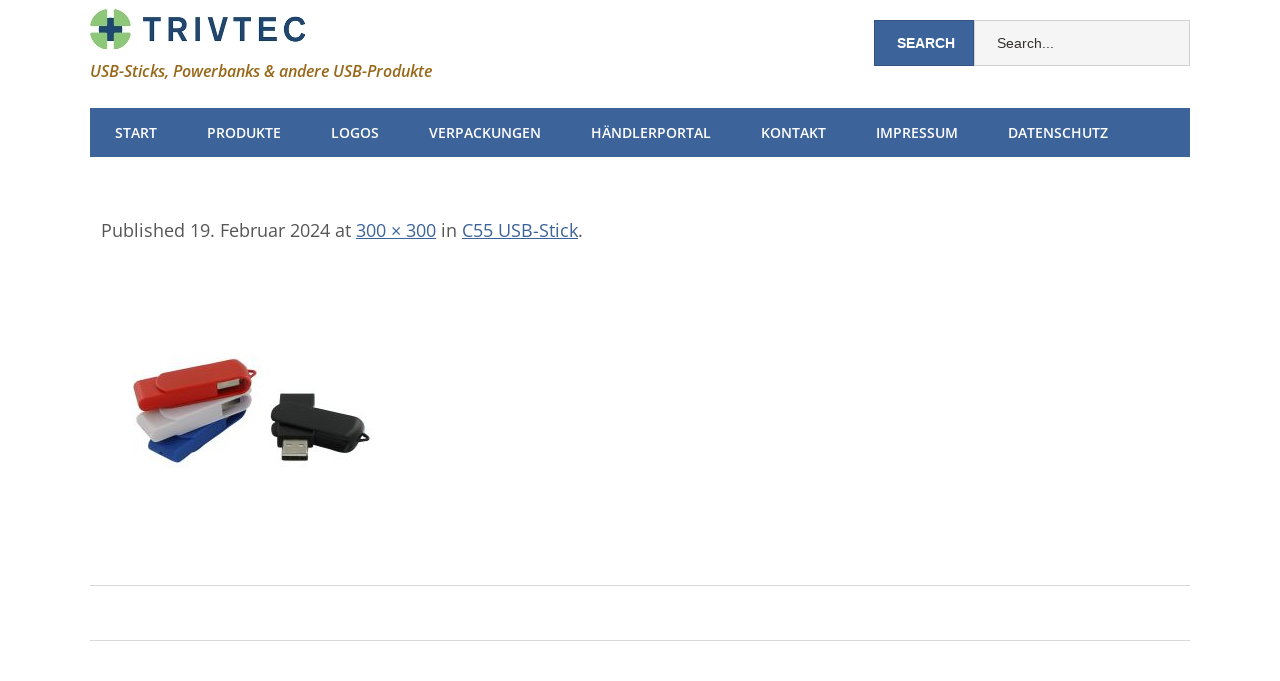

--- FILE ---
content_type: text/html; charset=UTF-8
request_url: https://trivtec-shop.de/portfolio/c55-usb-stick/c55-c3-1_300x300_mini/
body_size: 11204
content:
<!DOCTYPE html>
<!--[if lt IE 7 ]><html class="ie ie6"> <![endif]-->
<!--[if IE 7 ]><html class="ie ie7"> <![endif]-->
<!--[if IE 8 ]><html class="ie ie8"> <![endif]-->
<!--[if IE 9 ]><html class="ie ie9"> <![endif]-->
<!--[if (gte IE 9)|!(IE)]><!--><html><!--<![endif]-->
	<head>
		<meta name='robots' content='index, follow, max-image-preview:large, max-snippet:-1, max-video-preview:-1' />
	<style>img:is([sizes="auto" i], [sizes^="auto," i]) { contain-intrinsic-size: 3000px 1500px }</style>
			<meta charset="UTF-8" />
		<meta name="viewport" content="width=device-width, initial-scale=1.0, maximum-scale=1.0, user-scalable=no" />
	
	<!-- This site is optimized with the Yoast SEO plugin v26.3 - https://yoast.com/wordpress/plugins/seo/ -->
	<title>C55-C3-1_300x300_mini - TRIVTEC GmbH</title>
	<link rel="canonical" href="https://trivtec-shop.de/portfolio/c55-usb-stick/c55-c3-1_300x300_mini/" />
	<meta property="og:locale" content="de_DE" />
	<meta property="og:type" content="article" />
	<meta property="og:title" content="C55-C3-1_300x300_mini - TRIVTEC GmbH" />
	<meta property="og:url" content="https://trivtec-shop.de/portfolio/c55-usb-stick/c55-c3-1_300x300_mini/" />
	<meta property="og:site_name" content="TRIVTEC GmbH" />
	<meta property="og:image" content="https://trivtec-shop.de/portfolio/c55-usb-stick/c55-c3-1_300x300_mini" />
	<meta property="og:image:width" content="300" />
	<meta property="og:image:height" content="300" />
	<meta property="og:image:type" content="image/jpeg" />
	<script type="application/ld+json" class="yoast-schema-graph">{"@context":"https://schema.org","@graph":[{"@type":"WebPage","@id":"https://trivtec-shop.de/portfolio/c55-usb-stick/c55-c3-1_300x300_mini/","url":"https://trivtec-shop.de/portfolio/c55-usb-stick/c55-c3-1_300x300_mini/","name":"C55-C3-1_300x300_mini - TRIVTEC GmbH","isPartOf":{"@id":"https://trivtec-shop.de/#website"},"primaryImageOfPage":{"@id":"https://trivtec-shop.de/portfolio/c55-usb-stick/c55-c3-1_300x300_mini/#primaryimage"},"image":{"@id":"https://trivtec-shop.de/portfolio/c55-usb-stick/c55-c3-1_300x300_mini/#primaryimage"},"thumbnailUrl":"https://trivtec-shop.de/wp-content/uploads/2024/02/C55-C3-1_300x300_mini.jpg","datePublished":"2024-02-19T10:59:13+00:00","breadcrumb":{"@id":"https://trivtec-shop.de/portfolio/c55-usb-stick/c55-c3-1_300x300_mini/#breadcrumb"},"inLanguage":"de","potentialAction":[{"@type":"ReadAction","target":["https://trivtec-shop.de/portfolio/c55-usb-stick/c55-c3-1_300x300_mini/"]}]},{"@type":"ImageObject","inLanguage":"de","@id":"https://trivtec-shop.de/portfolio/c55-usb-stick/c55-c3-1_300x300_mini/#primaryimage","url":"https://trivtec-shop.de/wp-content/uploads/2024/02/C55-C3-1_300x300_mini.jpg","contentUrl":"https://trivtec-shop.de/wp-content/uploads/2024/02/C55-C3-1_300x300_mini.jpg","width":300,"height":300},{"@type":"BreadcrumbList","@id":"https://trivtec-shop.de/portfolio/c55-usb-stick/c55-c3-1_300x300_mini/#breadcrumb","itemListElement":[{"@type":"ListItem","position":1,"name":"Home","item":"https://trivtec-shop.de/"},{"@type":"ListItem","position":2,"name":"C55 USB-Stick","item":"https://trivtec-shop.de/portfolio/c55-usb-stick/"},{"@type":"ListItem","position":3,"name":"C55-C3-1_300x300_mini"}]},{"@type":"WebSite","@id":"https://trivtec-shop.de/#website","url":"https://trivtec-shop.de/","name":"TRIVTEC GmbH","description":"USB-Sticks, Powerbanks &amp; andere USB-Produkte","potentialAction":[{"@type":"SearchAction","target":{"@type":"EntryPoint","urlTemplate":"https://trivtec-shop.de/?s={search_term_string}"},"query-input":{"@type":"PropertyValueSpecification","valueRequired":true,"valueName":"search_term_string"}}],"inLanguage":"de"}]}</script>
	<!-- / Yoast SEO plugin. -->



<link rel="alternate" type="application/rss+xml" title="TRIVTEC GmbH &raquo; Feed" href="https://trivtec-shop.de/feed/" />
<link rel="alternate" type="application/rss+xml" title="TRIVTEC GmbH &raquo; Kommentar-Feed" href="https://trivtec-shop.de/comments/feed/" />
<link id='omgf-preload-0' rel='preload' href='//trivtec-shop.de/wp-content/uploads/omgf/open-sans-web-font/open-sans-italic-latin-ext.woff2?ver=1660718917' as='font' type='font/woff2' crossorigin />
<link id='omgf-preload-1' rel='preload' href='//trivtec-shop.de/wp-content/uploads/omgf/open-sans-web-font/open-sans-italic-latin.woff2?ver=1660718917' as='font' type='font/woff2' crossorigin />
<link id='omgf-preload-2' rel='preload' href='//trivtec-shop.de/wp-content/uploads/omgf/open-sans-web-font/open-sans-normal-latin-ext.woff2?ver=1660718917' as='font' type='font/woff2' crossorigin />
<link id='omgf-preload-3' rel='preload' href='//trivtec-shop.de/wp-content/uploads/omgf/open-sans-web-font/open-sans-normal-latin.woff2?ver=1660718917' as='font' type='font/woff2' crossorigin />
<script type="text/javascript">
/* <![CDATA[ */
window._wpemojiSettings = {"baseUrl":"https:\/\/s.w.org\/images\/core\/emoji\/16.0.1\/72x72\/","ext":".png","svgUrl":"https:\/\/s.w.org\/images\/core\/emoji\/16.0.1\/svg\/","svgExt":".svg","source":{"concatemoji":"https:\/\/trivtec-shop.de\/wp-includes\/js\/wp-emoji-release.min.js?ver=6.8.3"}};
/*! This file is auto-generated */
!function(s,n){var o,i,e;function c(e){try{var t={supportTests:e,timestamp:(new Date).valueOf()};sessionStorage.setItem(o,JSON.stringify(t))}catch(e){}}function p(e,t,n){e.clearRect(0,0,e.canvas.width,e.canvas.height),e.fillText(t,0,0);var t=new Uint32Array(e.getImageData(0,0,e.canvas.width,e.canvas.height).data),a=(e.clearRect(0,0,e.canvas.width,e.canvas.height),e.fillText(n,0,0),new Uint32Array(e.getImageData(0,0,e.canvas.width,e.canvas.height).data));return t.every(function(e,t){return e===a[t]})}function u(e,t){e.clearRect(0,0,e.canvas.width,e.canvas.height),e.fillText(t,0,0);for(var n=e.getImageData(16,16,1,1),a=0;a<n.data.length;a++)if(0!==n.data[a])return!1;return!0}function f(e,t,n,a){switch(t){case"flag":return n(e,"\ud83c\udff3\ufe0f\u200d\u26a7\ufe0f","\ud83c\udff3\ufe0f\u200b\u26a7\ufe0f")?!1:!n(e,"\ud83c\udde8\ud83c\uddf6","\ud83c\udde8\u200b\ud83c\uddf6")&&!n(e,"\ud83c\udff4\udb40\udc67\udb40\udc62\udb40\udc65\udb40\udc6e\udb40\udc67\udb40\udc7f","\ud83c\udff4\u200b\udb40\udc67\u200b\udb40\udc62\u200b\udb40\udc65\u200b\udb40\udc6e\u200b\udb40\udc67\u200b\udb40\udc7f");case"emoji":return!a(e,"\ud83e\udedf")}return!1}function g(e,t,n,a){var r="undefined"!=typeof WorkerGlobalScope&&self instanceof WorkerGlobalScope?new OffscreenCanvas(300,150):s.createElement("canvas"),o=r.getContext("2d",{willReadFrequently:!0}),i=(o.textBaseline="top",o.font="600 32px Arial",{});return e.forEach(function(e){i[e]=t(o,e,n,a)}),i}function t(e){var t=s.createElement("script");t.src=e,t.defer=!0,s.head.appendChild(t)}"undefined"!=typeof Promise&&(o="wpEmojiSettingsSupports",i=["flag","emoji"],n.supports={everything:!0,everythingExceptFlag:!0},e=new Promise(function(e){s.addEventListener("DOMContentLoaded",e,{once:!0})}),new Promise(function(t){var n=function(){try{var e=JSON.parse(sessionStorage.getItem(o));if("object"==typeof e&&"number"==typeof e.timestamp&&(new Date).valueOf()<e.timestamp+604800&&"object"==typeof e.supportTests)return e.supportTests}catch(e){}return null}();if(!n){if("undefined"!=typeof Worker&&"undefined"!=typeof OffscreenCanvas&&"undefined"!=typeof URL&&URL.createObjectURL&&"undefined"!=typeof Blob)try{var e="postMessage("+g.toString()+"("+[JSON.stringify(i),f.toString(),p.toString(),u.toString()].join(",")+"));",a=new Blob([e],{type:"text/javascript"}),r=new Worker(URL.createObjectURL(a),{name:"wpTestEmojiSupports"});return void(r.onmessage=function(e){c(n=e.data),r.terminate(),t(n)})}catch(e){}c(n=g(i,f,p,u))}t(n)}).then(function(e){for(var t in e)n.supports[t]=e[t],n.supports.everything=n.supports.everything&&n.supports[t],"flag"!==t&&(n.supports.everythingExceptFlag=n.supports.everythingExceptFlag&&n.supports[t]);n.supports.everythingExceptFlag=n.supports.everythingExceptFlag&&!n.supports.flag,n.DOMReady=!1,n.readyCallback=function(){n.DOMReady=!0}}).then(function(){return e}).then(function(){var e;n.supports.everything||(n.readyCallback(),(e=n.source||{}).concatemoji?t(e.concatemoji):e.wpemoji&&e.twemoji&&(t(e.twemoji),t(e.wpemoji)))}))}((window,document),window._wpemojiSettings);
/* ]]> */
</script>
<style id='wp-emoji-styles-inline-css' type='text/css'>

	img.wp-smiley, img.emoji {
		display: inline !important;
		border: none !important;
		box-shadow: none !important;
		height: 1em !important;
		width: 1em !important;
		margin: 0 0.07em !important;
		vertical-align: -0.1em !important;
		background: none !important;
		padding: 0 !important;
	}
</style>
<link rel='stylesheet' id='wp-block-library-css' href='https://trivtec-shop.de/wp-includes/css/dist/block-library/style.min.css?ver=6.8.3' type='text/css' media='all' />
<style id='classic-theme-styles-inline-css' type='text/css'>
/*! This file is auto-generated */
.wp-block-button__link{color:#fff;background-color:#32373c;border-radius:9999px;box-shadow:none;text-decoration:none;padding:calc(.667em + 2px) calc(1.333em + 2px);font-size:1.125em}.wp-block-file__button{background:#32373c;color:#fff;text-decoration:none}
</style>
<style id='global-styles-inline-css' type='text/css'>
:root{--wp--preset--aspect-ratio--square: 1;--wp--preset--aspect-ratio--4-3: 4/3;--wp--preset--aspect-ratio--3-4: 3/4;--wp--preset--aspect-ratio--3-2: 3/2;--wp--preset--aspect-ratio--2-3: 2/3;--wp--preset--aspect-ratio--16-9: 16/9;--wp--preset--aspect-ratio--9-16: 9/16;--wp--preset--color--black: #000000;--wp--preset--color--cyan-bluish-gray: #abb8c3;--wp--preset--color--white: #ffffff;--wp--preset--color--pale-pink: #f78da7;--wp--preset--color--vivid-red: #cf2e2e;--wp--preset--color--luminous-vivid-orange: #ff6900;--wp--preset--color--luminous-vivid-amber: #fcb900;--wp--preset--color--light-green-cyan: #7bdcb5;--wp--preset--color--vivid-green-cyan: #00d084;--wp--preset--color--pale-cyan-blue: #8ed1fc;--wp--preset--color--vivid-cyan-blue: #0693e3;--wp--preset--color--vivid-purple: #9b51e0;--wp--preset--gradient--vivid-cyan-blue-to-vivid-purple: linear-gradient(135deg,rgba(6,147,227,1) 0%,rgb(155,81,224) 100%);--wp--preset--gradient--light-green-cyan-to-vivid-green-cyan: linear-gradient(135deg,rgb(122,220,180) 0%,rgb(0,208,130) 100%);--wp--preset--gradient--luminous-vivid-amber-to-luminous-vivid-orange: linear-gradient(135deg,rgba(252,185,0,1) 0%,rgba(255,105,0,1) 100%);--wp--preset--gradient--luminous-vivid-orange-to-vivid-red: linear-gradient(135deg,rgba(255,105,0,1) 0%,rgb(207,46,46) 100%);--wp--preset--gradient--very-light-gray-to-cyan-bluish-gray: linear-gradient(135deg,rgb(238,238,238) 0%,rgb(169,184,195) 100%);--wp--preset--gradient--cool-to-warm-spectrum: linear-gradient(135deg,rgb(74,234,220) 0%,rgb(151,120,209) 20%,rgb(207,42,186) 40%,rgb(238,44,130) 60%,rgb(251,105,98) 80%,rgb(254,248,76) 100%);--wp--preset--gradient--blush-light-purple: linear-gradient(135deg,rgb(255,206,236) 0%,rgb(152,150,240) 100%);--wp--preset--gradient--blush-bordeaux: linear-gradient(135deg,rgb(254,205,165) 0%,rgb(254,45,45) 50%,rgb(107,0,62) 100%);--wp--preset--gradient--luminous-dusk: linear-gradient(135deg,rgb(255,203,112) 0%,rgb(199,81,192) 50%,rgb(65,88,208) 100%);--wp--preset--gradient--pale-ocean: linear-gradient(135deg,rgb(255,245,203) 0%,rgb(182,227,212) 50%,rgb(51,167,181) 100%);--wp--preset--gradient--electric-grass: linear-gradient(135deg,rgb(202,248,128) 0%,rgb(113,206,126) 100%);--wp--preset--gradient--midnight: linear-gradient(135deg,rgb(2,3,129) 0%,rgb(40,116,252) 100%);--wp--preset--font-size--small: 13px;--wp--preset--font-size--medium: 20px;--wp--preset--font-size--large: 36px;--wp--preset--font-size--x-large: 42px;--wp--preset--spacing--20: 0.44rem;--wp--preset--spacing--30: 0.67rem;--wp--preset--spacing--40: 1rem;--wp--preset--spacing--50: 1.5rem;--wp--preset--spacing--60: 2.25rem;--wp--preset--spacing--70: 3.38rem;--wp--preset--spacing--80: 5.06rem;--wp--preset--shadow--natural: 6px 6px 9px rgba(0, 0, 0, 0.2);--wp--preset--shadow--deep: 12px 12px 50px rgba(0, 0, 0, 0.4);--wp--preset--shadow--sharp: 6px 6px 0px rgba(0, 0, 0, 0.2);--wp--preset--shadow--outlined: 6px 6px 0px -3px rgba(255, 255, 255, 1), 6px 6px rgba(0, 0, 0, 1);--wp--preset--shadow--crisp: 6px 6px 0px rgba(0, 0, 0, 1);}:where(.is-layout-flex){gap: 0.5em;}:where(.is-layout-grid){gap: 0.5em;}body .is-layout-flex{display: flex;}.is-layout-flex{flex-wrap: wrap;align-items: center;}.is-layout-flex > :is(*, div){margin: 0;}body .is-layout-grid{display: grid;}.is-layout-grid > :is(*, div){margin: 0;}:where(.wp-block-columns.is-layout-flex){gap: 2em;}:where(.wp-block-columns.is-layout-grid){gap: 2em;}:where(.wp-block-post-template.is-layout-flex){gap: 1.25em;}:where(.wp-block-post-template.is-layout-grid){gap: 1.25em;}.has-black-color{color: var(--wp--preset--color--black) !important;}.has-cyan-bluish-gray-color{color: var(--wp--preset--color--cyan-bluish-gray) !important;}.has-white-color{color: var(--wp--preset--color--white) !important;}.has-pale-pink-color{color: var(--wp--preset--color--pale-pink) !important;}.has-vivid-red-color{color: var(--wp--preset--color--vivid-red) !important;}.has-luminous-vivid-orange-color{color: var(--wp--preset--color--luminous-vivid-orange) !important;}.has-luminous-vivid-amber-color{color: var(--wp--preset--color--luminous-vivid-amber) !important;}.has-light-green-cyan-color{color: var(--wp--preset--color--light-green-cyan) !important;}.has-vivid-green-cyan-color{color: var(--wp--preset--color--vivid-green-cyan) !important;}.has-pale-cyan-blue-color{color: var(--wp--preset--color--pale-cyan-blue) !important;}.has-vivid-cyan-blue-color{color: var(--wp--preset--color--vivid-cyan-blue) !important;}.has-vivid-purple-color{color: var(--wp--preset--color--vivid-purple) !important;}.has-black-background-color{background-color: var(--wp--preset--color--black) !important;}.has-cyan-bluish-gray-background-color{background-color: var(--wp--preset--color--cyan-bluish-gray) !important;}.has-white-background-color{background-color: var(--wp--preset--color--white) !important;}.has-pale-pink-background-color{background-color: var(--wp--preset--color--pale-pink) !important;}.has-vivid-red-background-color{background-color: var(--wp--preset--color--vivid-red) !important;}.has-luminous-vivid-orange-background-color{background-color: var(--wp--preset--color--luminous-vivid-orange) !important;}.has-luminous-vivid-amber-background-color{background-color: var(--wp--preset--color--luminous-vivid-amber) !important;}.has-light-green-cyan-background-color{background-color: var(--wp--preset--color--light-green-cyan) !important;}.has-vivid-green-cyan-background-color{background-color: var(--wp--preset--color--vivid-green-cyan) !important;}.has-pale-cyan-blue-background-color{background-color: var(--wp--preset--color--pale-cyan-blue) !important;}.has-vivid-cyan-blue-background-color{background-color: var(--wp--preset--color--vivid-cyan-blue) !important;}.has-vivid-purple-background-color{background-color: var(--wp--preset--color--vivid-purple) !important;}.has-black-border-color{border-color: var(--wp--preset--color--black) !important;}.has-cyan-bluish-gray-border-color{border-color: var(--wp--preset--color--cyan-bluish-gray) !important;}.has-white-border-color{border-color: var(--wp--preset--color--white) !important;}.has-pale-pink-border-color{border-color: var(--wp--preset--color--pale-pink) !important;}.has-vivid-red-border-color{border-color: var(--wp--preset--color--vivid-red) !important;}.has-luminous-vivid-orange-border-color{border-color: var(--wp--preset--color--luminous-vivid-orange) !important;}.has-luminous-vivid-amber-border-color{border-color: var(--wp--preset--color--luminous-vivid-amber) !important;}.has-light-green-cyan-border-color{border-color: var(--wp--preset--color--light-green-cyan) !important;}.has-vivid-green-cyan-border-color{border-color: var(--wp--preset--color--vivid-green-cyan) !important;}.has-pale-cyan-blue-border-color{border-color: var(--wp--preset--color--pale-cyan-blue) !important;}.has-vivid-cyan-blue-border-color{border-color: var(--wp--preset--color--vivid-cyan-blue) !important;}.has-vivid-purple-border-color{border-color: var(--wp--preset--color--vivid-purple) !important;}.has-vivid-cyan-blue-to-vivid-purple-gradient-background{background: var(--wp--preset--gradient--vivid-cyan-blue-to-vivid-purple) !important;}.has-light-green-cyan-to-vivid-green-cyan-gradient-background{background: var(--wp--preset--gradient--light-green-cyan-to-vivid-green-cyan) !important;}.has-luminous-vivid-amber-to-luminous-vivid-orange-gradient-background{background: var(--wp--preset--gradient--luminous-vivid-amber-to-luminous-vivid-orange) !important;}.has-luminous-vivid-orange-to-vivid-red-gradient-background{background: var(--wp--preset--gradient--luminous-vivid-orange-to-vivid-red) !important;}.has-very-light-gray-to-cyan-bluish-gray-gradient-background{background: var(--wp--preset--gradient--very-light-gray-to-cyan-bluish-gray) !important;}.has-cool-to-warm-spectrum-gradient-background{background: var(--wp--preset--gradient--cool-to-warm-spectrum) !important;}.has-blush-light-purple-gradient-background{background: var(--wp--preset--gradient--blush-light-purple) !important;}.has-blush-bordeaux-gradient-background{background: var(--wp--preset--gradient--blush-bordeaux) !important;}.has-luminous-dusk-gradient-background{background: var(--wp--preset--gradient--luminous-dusk) !important;}.has-pale-ocean-gradient-background{background: var(--wp--preset--gradient--pale-ocean) !important;}.has-electric-grass-gradient-background{background: var(--wp--preset--gradient--electric-grass) !important;}.has-midnight-gradient-background{background: var(--wp--preset--gradient--midnight) !important;}.has-small-font-size{font-size: var(--wp--preset--font-size--small) !important;}.has-medium-font-size{font-size: var(--wp--preset--font-size--medium) !important;}.has-large-font-size{font-size: var(--wp--preset--font-size--large) !important;}.has-x-large-font-size{font-size: var(--wp--preset--font-size--x-large) !important;}
:where(.wp-block-post-template.is-layout-flex){gap: 1.25em;}:where(.wp-block-post-template.is-layout-grid){gap: 1.25em;}
:where(.wp-block-columns.is-layout-flex){gap: 2em;}:where(.wp-block-columns.is-layout-grid){gap: 2em;}
:root :where(.wp-block-pullquote){font-size: 1.5em;line-height: 1.6;}
</style>
<link rel='stylesheet' id='cpsh-shortcodes-css' href='https://trivtec-shop.de/wp-content/plugins/column-shortcodes//assets/css/shortcodes.css?ver=1.0.1' type='text/css' media='all' />
<link rel='stylesheet' id='contact-form-7-css' href='https://trivtec-shop.de/wp-content/plugins/contact-form-7/includes/css/styles.css?ver=6.1.3' type='text/css' media='all' />
<link rel='stylesheet' id='go-portfolio-magnific-popup-styles-css' href='https://trivtec-shop.de/wp-content/plugins/go_portfolio/assets/plugins/magnific-popup/magnific-popup.css?ver=1.6.1' type='text/css' media='all' />
<link rel='stylesheet' id='go-portfolio-styles-css' href='https://trivtec-shop.de/wp-content/plugins/go_portfolio/assets/css/go_portfolio_styles.css?ver=1.6.1' type='text/css' media='all' />
<link rel='stylesheet' id='minimize-css' href='https://trivtec-shop.de/wp-content/themes/minimize/style.css?ver=2.4.3' type='text/css' media='all' />
<link rel='stylesheet' id='open-sans-web-font-css' href='//trivtec-shop.de/wp-content/uploads/omgf/open-sans-web-font/open-sans-web-font.css?ver=1660718917' type='text/css' media='all' />
<link rel='stylesheet' id='minimize-slocum-blue-css' href='https://trivtec-shop.de/wp-content/themes/minimize/css/slocum-blue.css?ver=6.8.3' type='text/css' media='all' />
<link rel='stylesheet' id='slb_core-css' href='https://trivtec-shop.de/wp-content/plugins/simple-lightbox/client/css/app.css?ver=2.9.4' type='text/css' media='all' />
<script type="text/javascript" src="https://trivtec-shop.de/wp-includes/js/jquery/jquery.min.js?ver=3.7.1" id="jquery-core-js"></script>
<script type="text/javascript" src="https://trivtec-shop.de/wp-includes/js/jquery/jquery-migrate.min.js?ver=3.4.1" id="jquery-migrate-js"></script>
<link rel="https://api.w.org/" href="https://trivtec-shop.de/wp-json/" /><link rel="alternate" title="JSON" type="application/json" href="https://trivtec-shop.de/wp-json/wp/v2/media/50346" /><link rel="EditURI" type="application/rsd+xml" title="RSD" href="https://trivtec-shop.de/xmlrpc.php?rsd" />
<meta name="generator" content="WordPress 6.8.3" />
<link rel='shortlink' href='https://trivtec-shop.de/?p=50346' />
<link rel="alternate" title="oEmbed (JSON)" type="application/json+oembed" href="https://trivtec-shop.de/wp-json/oembed/1.0/embed?url=https%3A%2F%2Ftrivtec-shop.de%2Fportfolio%2Fc55-usb-stick%2Fc55-c3-1_300x300_mini%2F" />
<link rel="alternate" title="oEmbed (XML)" type="text/xml+oembed" href="https://trivtec-shop.de/wp-json/oembed/1.0/embed?url=https%3A%2F%2Ftrivtec-shop.de%2Fportfolio%2Fc55-usb-stick%2Fc55-c3-1_300x300_mini%2F&#038;format=xml" />
<!-- start Simple Custom CSS and JS -->
<style type="text/css">
</style>
<!-- end Simple Custom CSS and JS -->
<!-- start Simple Custom CSS and JS -->
<style type="text/css">
/* Add your CSS code here.
                     
For example:
.example {
    color: red;
}

For brushing up on your CSS knowledge, check out http://www.w3schools.com/css/css_syntax.asp

End of comment */ 

input[type=number], select {
  direction: rtl;
  border : 0px;
  height : 30px;
  padding-right : 10px;
  color: #fff;
  background: rgba(141,200,120,0.5);
  font-weight: 700;
  max-width : 80px;
}
  
.page-title {
   display :none !important; 
}

.post-title-wrap {
   display :none !important; 
}

.post-footer {
   display :none !important; 
}

.comments-container {
   display :none !important; 
}

.next-posts{
   display: none !important; 
}

.previous-posts{
   display: none !important; 
}


#post-author {
   display :none !important; 
}


.post-image {
   display :none !important; 
}

.own_start_cont {
	font-size: .8em;
	margin-bottom: 25px;
	TEXT-ALIGN: justify;
}

.ownpicgrid {
/* hier koennen die bilder auf den Detailseiten gestylt werden */
	margin-top: 10px;
}

.own_right_link {
	float: right;
	position: relative;
	z-index: 1000;
}

.own_btn {
	-moz-box-shadow: 0px 10px 14px -7px #3e7327;
	-webkit-box-shadow: 0px 10px 14px -7px #3e7327;
	box-shadow: 0px 10px 14px -7px #3e7327;
	background:-webkit-gradient(linear, left top, left bottom, color-stop(0.05, #77b55a), color-stop(1, #72b352));
	background:-moz-linear-gradient(top, #77b55a 5%, #72b352 100%);
	background:-webkit-linear-gradient(top, #77b55a 5%, #72b352 100%);
	background:-o-linear-gradient(top, #77b55a 5%, #72b352 100%);
	background:-ms-linear-gradient(top, #77b55a 5%, #72b352 100%);
	background:linear-gradient(to bottom, #77b55a 5%, #72b352 100%);
	filter:progid:DXImageTransform.Microsoft.gradient(startColorstr='#77b55a', endColorstr='#72b352',GradientType=0);
	background-color:#77b55a !important;
	-moz-border-radius:4px;
	-webkit-border-radius:4px;
	border-radius:4px;
	border:1px solid #4b8f29;
	display:inline-block;
	cursor:pointer;
	color:#ffffff !important;
	font-family:Arial;
	font-size:13px;
	font-weight:bold;
	padding:6px 12px;
	text-decoration:none;
	text-shadow:0px 1px 0px #5b8a3c;
    margin-right :5px;
}
.own_btn:hover {
	background:-webkit-gradient(linear, left top, left bottom, color-stop(0.05, #72b352), color-stop(1, #77b55a));
	background:-moz-linear-gradient(top, #72b352 5%, #77b55a 100%);
	background:-webkit-linear-gradient(top, #72b352 5%, #77b55a 100%);
	background:-o-linear-gradient(top, #72b352 5%, #77b55a 100%);
	background:-ms-linear-gradient(top, #72b352 5%, #77b55a 100%);
	background:linear-gradient(to bottom, #72b352 5%, #77b55a 100%);
	filter:progid:DXImageTransform.Microsoft.gradient(startColorstr='#72b352', endColorstr='#77b55a',GradientType=0);
	background-color:#72b352;
}
.own_btn:active {
	position:relative;
	top:1px;
}

.own_pic_right{

float:right !important;

}

.gw-gopf-pagination-load-more {
	background: #8DC878 !important;
	font-size: 1.5em !important;
	padding: 10px !important;
}

.wpcf7-submit {
    margin-right: 5px !important;
	padding-top: 2px;
	padding-left: 10px;
	padding-right: 10px;
	padding-bottom: 2px;
	color: #fff !important;
	background: #8DC878;
	font-weight: 700;
	text-decoration: none !important;  
}

/* Search Form */
#searchform input{
    margin-top: 20px;
    font-size: 14px;
    /*height: 25px;*/
    width: 170px;
    color: #555;
    padding: 1em 2%;
    float: right;
    border: 1px solid;
    border-color: #362f2d;
    border-color: rgba(0, 0, 0, .15);
    -webkit-transition: all .3s ease-in-out;
    -moz-transition: all .3s ease-in-out;
    -ms-transition: all .3s ease-in-out;
    -o-transition: all .3s ease-in-out;
    transition: all .3s ease-in-out;
}

#searchform input.submit {
    margin-top: 20px;
    width: 100px;
    /*height: 25px;*/
    font-size: 14px;
    font-weight: 700;
    text-transform: uppercase;
    color: #fff;
    cursor: pointer;
    float: right;
}

section.footer-widget {
    background: #fff none repeat scroll 0 0;
    border: 0px !important;
    box-shadow: 0 0 1px 1px rgba(255, 255, 255, 0.2) !important;
}

</style>
<!-- end Simple Custom CSS and JS -->
<style type="text/css" id="custom-background-css">
body.custom-background { background-color: #ffffff; }
</style>
			<style type="text/css" id="minimize-theme-customizer">
			/* Content Color */
			article.content, footer.post-footer, #post-author {
				color: #555555;
			}
		</style>
		</head>

	<body data-rsssl=1 lang="de" class="attachment wp-singular attachment-template-default single single-attachment postid-50346 attachmentid-50346 attachment-jpeg custom-background wp-theme-minimize cols-1">
	<!-- Header	-->
		<header id="header" class="cf">
				<!-- Logo	-->
			<section class="logo-box">
						<p id="title" class="site-title site-title-logo has-logo">
			<a href="https://trivtec-shop.de" title="TRIVTEC GmbH">
				<img width="215" height="40" src="https://trivtec-shop.de/wp-content/uploads/2015/09/Logo_TRIVTEC_ohne_claim_web.jpg?x69054" class="attachment-full size-full" alt="" decoding="async" />			</a>
		</p>
							<p id="slogan" class="slogan ">
			USB-Sticks, Powerbanks &amp; andere USB-Produkte		</p>
				</section>
        <form class="cf" role="search" method="get" id="searchform" action="https://trivtec-shop.de/">
    <section>
        <input type="text" value="" name="s" id="s" placeholder="Search..." />
        <input type="submit" id="searchsubmit" class="submit" value="Search" />
    </section>
</form>	<!--  nav options	-->
			<aside class="nav-options">
				<section class="header-cta-container header-call-to-action no-widgets">
									</section>
			</aside>
			<section class="clear"></section>

	<!-- main nav	-->
			<nav class="primary-nav-container">
				<button class="primary-nav-button"><img src="https://trivtec-shop.de/wp-content/themes/minimize/images/menu-icon-large.png?x69054" alt="Toggle Navigation" />Navigation</button>
				<ul id="primary-nav" class="primary-nav menu"><li id="menu-item-17076" class="menu-item menu-item-type-post_type menu-item-object-page menu-item-home menu-item-17076"><a href="https://trivtec-shop.de/">Start</a></li>
<li id="menu-item-18762" class="menu-item menu-item-type-custom menu-item-object-custom menu-item-has-children menu-item-18762"><a href="https://trivtec-shop.de/fullportfolio/">Produkte</a>
<ul class="sub-menu">
	<li id="menu-item-31575" class="menu-item menu-item-type-post_type menu-item-object-page menu-item-31575"><a href="https://trivtec-shop.de/recherche-liste/">Recherche-Liste</a></li>
	<li id="menu-item-18763" class="menu-item menu-item-type-custom menu-item-object-custom menu-item-18763"><a target="_blank" href="https://trivtec-shop.de/nav_portfolio/usbfix/">USBfix abheftbar</a></li>
	<li id="menu-item-1900" class="menu-item menu-item-type-post_type menu-item-object-page menu-item-has-children menu-item-1900"><a href="https://trivtec-shop.de/usb-sticks/">USB-Sticks</a>
	<ul class="sub-menu">
		<li id="menu-item-18765" class="menu-item menu-item-type-custom menu-item-object-custom menu-item-18765"><a href="https://trivtec-shop.de/nav_portfolio/usb-sticks/">Alle Modelle</a></li>
		<li id="menu-item-18764" class="menu-item menu-item-type-custom menu-item-object-custom menu-item-18764"><a target="_blank" href="http://usbfix.de">USBfix abheftbar</a></li>
		<li id="menu-item-5779" class="menu-item menu-item-type-custom menu-item-object-custom menu-item-5779"><a href="https://trivtec-shop.de/usb-sticks_karten/" title="USB-Sticks-Kartenmodelle">USB &#8211; Karten</a></li>
		<li id="menu-item-5780" class="menu-item menu-item-type-custom menu-item-object-custom menu-item-5780"><a href="https://trivtec-shop.de/usb-sticks_sonderanfertigungen/" title="USB-Sticks-Sonderanfertigung">Sonderanfertigung</a></li>
		<li id="menu-item-5764" class="menu-item menu-item-type-custom menu-item-object-custom menu-item-5764"><a href="https://trivtec-shop.de/usb-sticks_recycle/" title="USB-Sticks-aus-biologisch-abbaubarem-Kunststof">Öko USB &#8211; Sticks</a></li>
	</ul>
</li>
	<li id="menu-item-31565" class="menu-item menu-item-type-post_type menu-item-object-nav_portfolio menu-item-31565"><a href="https://trivtec-shop.de/nav_portfolio/datenservice/">Kopier- und Datenservice</a></li>
	<li id="menu-item-8114" class="menu-item menu-item-type-post_type menu-item-object-page menu-item-8114"><a href="https://trivtec-shop.de/powerbanks/">Powerbanks</a></li>
	<li id="menu-item-4605" class="menu-item menu-item-type-post_type menu-item-object-page menu-item-has-children menu-item-4605"><a href="https://trivtec-shop.de/usb-sticks/">Gesamtes Sortiment</a>
	<ul class="sub-menu">
		<li id="menu-item-5768" class="menu-item menu-item-type-custom menu-item-object-custom menu-item-5768"><a href="https://trivtec-shop.de/usb-sticks_kunststoff/" title="USB-Sticks-Kunststoffmodelle">Kunststoffmodelle</a></li>
		<li id="menu-item-5770" class="menu-item menu-item-type-custom menu-item-object-custom menu-item-5770"><a href="https://trivtec-shop.de/usb-sticks_leder/" title="USB-Sticks-Ledermodelle">Ledermodelle</a></li>
		<li id="menu-item-5771" class="menu-item menu-item-type-custom menu-item-object-custom menu-item-5771"><a href="https://trivtec-shop.de/usb-sticks_holz/" title="USB-Sticks-Holzmodelle">Holzmodelle</a></li>
		<li id="menu-item-5769" class="menu-item menu-item-type-custom menu-item-object-custom menu-item-5769"><a href="https://trivtec-shop.de/usb-sticks_metall/" title="USB-Sticks-Metallmodelle">Metallmodelle</a></li>
	</ul>
</li>
	<li id="menu-item-5767" class="menu-item menu-item-type-custom menu-item-object-custom menu-item-5767"><a href="https://trivtec-shop.de/usb-sticks_neuheiten/" title="USB-Sticks-neue-Modelle">Neuheiten</a></li>
	<li id="menu-item-5774" class="menu-item menu-item-type-custom menu-item-object-custom menu-item-5774"><a href="https://trivtec-shop.de/usb-sticks_topseller/" title="USB-Sticks-Topseller">Topseller</a></li>
	<li id="menu-item-5765" class="menu-item menu-item-type-custom menu-item-object-custom menu-item-5765"><a href="https://trivtec-shop.de/usb-sticks_guenstig/" title="USB-Sticks-guenstige-Modelle">Günstige Modelle</a></li>
	<li id="menu-item-6732" class="menu-item menu-item-type-post_type menu-item-object-page menu-item-6732"><a href="https://trivtec-shop.de/usb-sticks_verschluesselung/" title="Verschluesselung">Verschlüsselung</a></li>
	<li id="menu-item-5772" class="menu-item menu-item-type-custom menu-item-object-custom menu-item-has-children menu-item-5772"><a href="https://trivtec-shop.de/usb-sticks_design/" title="USB-Sticks-Designmodelle">Designmodelle</a>
	<ul class="sub-menu">
		<li id="menu-item-5775" class="menu-item menu-item-type-custom menu-item-object-custom menu-item-5775"><a href="https://trivtec-shop.de/usb-sticks_figuren/" title="USB-Sticks-Figurenmodelle">Figuren</a></li>
		<li id="menu-item-5778" class="menu-item menu-item-type-custom menu-item-object-custom menu-item-5778"><a href="https://trivtec-shop.de/usb-sticks_formen/" title="USB-Sticks-Formenmodelle">Formen</a></li>
		<li id="menu-item-5777" class="menu-item menu-item-type-custom menu-item-object-custom menu-item-5777"><a href="https://trivtec-shop.de/usb-sticks_kugelschreiber/" title="Kugelschreiber-mit-USB-Sticks">Kugelschreiber</a></li>
		<li id="menu-item-5776" class="menu-item menu-item-type-custom menu-item-object-custom menu-item-5776"><a href="https://trivtec-shop.de/usb-sticks_schluessel/" title="USB-Sticks-Schluesselmodelle">Schluessel</a></li>
	</ul>
</li>
</ul>
</li>
<li id="menu-item-4974" class="menu-item menu-item-type-post_type menu-item-object-page menu-item-has-children menu-item-4974"><a href="https://trivtec-shop.de/veredelung_logo/" title="USB-Stick Veredelung Logo">Logos</a>
<ul class="sub-menu">
	<li id="menu-item-4985" class="menu-item menu-item-type-post_type menu-item-object-page menu-item-4985"><a href="https://trivtec-shop.de/veredelung_druck/" title="USB-Stick Veredelung Logo Druck">Druck</a></li>
	<li id="menu-item-4984" class="menu-item menu-item-type-post_type menu-item-object-page menu-item-4984"><a href="https://trivtec-shop.de/veredelung_siebdruck/" title="USB-Stick Veredelung Logo Siebdruck">Siebdruck</a></li>
	<li id="menu-item-4983" class="menu-item menu-item-type-post_type menu-item-object-page menu-item-4983"><a href="https://trivtec-shop.de/veredelung_digitaldruck/" title="USB-Stick Veredelung Logo Digitaldruck">Digitaldruck</a></li>
	<li id="menu-item-4982" class="menu-item menu-item-type-post_type menu-item-object-page menu-item-4982"><a href="https://trivtec-shop.de/veredelung_gravur/" title="USB-Stick Veredelung Logo Gravur">Gravur</a></li>
	<li id="menu-item-4981" class="menu-item menu-item-type-post_type menu-item-object-page menu-item-4981"><a href="https://trivtec-shop.de/veredelung_lasergravur/" title="USB-Stick Veredelung Logo Lasergravur">Lasergravur</a></li>
	<li id="menu-item-4980" class="menu-item menu-item-type-post_type menu-item-object-page menu-item-4980"><a href="https://trivtec-shop.de/veredelung_praegung/" title="USB-Stick Veredelung Logo Prägung">Prägung</a></li>
	<li id="menu-item-4979" class="menu-item menu-item-type-post_type menu-item-object-page menu-item-4979"><a href="https://trivtec-shop.de/veredelung_blindpraegung/" title="USB-Stick Veredelung Logo Blindprägung">Blindprägung</a></li>
	<li id="menu-item-4978" class="menu-item menu-item-type-post_type menu-item-object-page menu-item-4978"><a href="https://trivtec-shop.de/veredelung_heisspraegung/" title="USB-Stick Veredelung Logo Heißprägung">Heißprägung</a></li>
	<li id="menu-item-4977" class="menu-item menu-item-type-post_type menu-item-object-page menu-item-4977"><a href="https://trivtec-shop.de/veredelung_reliefpraegung/" title="USB-Stick Veredelung Logo Reliefprägung">Reliefprägung</a></li>
	<li id="menu-item-4976" class="menu-item menu-item-type-post_type menu-item-object-page menu-item-4976"><a href="https://trivtec-shop.de/veredelung_aufkleber/" title="USB-Stick Veredelung Logo Aufkleber">Aufkleber</a></li>
	<li id="menu-item-4975" class="menu-item menu-item-type-post_type menu-item-object-page menu-item-4975"><a href="https://trivtec-shop.de/veredelung_doming/" title="USB-Stick Veredelung Logo Doming">Doming</a></li>
</ul>
</li>
<li id="menu-item-3517" class="menu-item menu-item-type-custom menu-item-object-custom menu-item-3517"><a href="https://trivtec-shop.de/cms/upload/downloads/Zubehoer_Verpackungen.pdf?x69054">Verpackungen</a></li>
<li id="menu-item-6999" class="menu-item menu-item-type-post_type menu-item-object-page menu-item-6999"><a href="https://trivtec-shop.de/reseller_login/" title="haendlerportal">Händlerportal</a></li>
<li id="menu-item-80" class="menu-item menu-item-type-post_type menu-item-object-page menu-item-has-children menu-item-80"><a href="https://trivtec-shop.de/kontakt/">Kontakt</a>
<ul class="sub-menu">
	<li id="menu-item-3514" class="menu-item menu-item-type-post_type menu-item-object-page menu-item-3514"><a href="https://trivtec-shop.de/kontakt/">Kontakt</a></li>
	<li id="menu-item-7270" class="menu-item menu-item-type-post_type menu-item-object-page menu-item-has-children menu-item-7270"><a href="https://trivtec-shop.de/unternehmen/">Unternehmen</a>
	<ul class="sub-menu">
		<li id="menu-item-7269" class="menu-item menu-item-type-post_type menu-item-object-page menu-item-7269"><a href="https://trivtec-shop.de/unternehmen/">Unternehmen</a></li>
		<li id="menu-item-3519" class="menu-item menu-item-type-custom menu-item-object-custom menu-item-3519"><a href="http://blog.trivtec.de/">Blog</a></li>
		<li id="menu-item-7288" class="menu-item menu-item-type-post_type menu-item-object-page menu-item-7288"><a href="https://trivtec-shop.de/referenzen/">Referenzen</a></li>
		<li id="menu-item-7260" class="menu-item menu-item-type-post_type menu-item-object-page menu-item-privacy-policy menu-item-7260"><a rel="privacy-policy" href="https://trivtec-shop.de/datenschutz/">Datenschutz</a></li>
		<li id="menu-item-7277" class="menu-item menu-item-type-post_type menu-item-object-page menu-item-7277"><a href="https://trivtec-shop.de/agb/">AGB</a></li>
	</ul>
</li>
</ul>
</li>
<li id="menu-item-35" class="menu-item menu-item-type-post_type menu-item-object-page menu-item-35"><a href="https://trivtec-shop.de/impressum/">Impressum</a></li>
<li id="menu-item-25348" class="menu-item menu-item-type-post_type menu-item-object-page menu-item-privacy-policy menu-item-25348"><a rel="privacy-policy" href="https://trivtec-shop.de/datenschutz/">Datenschutz</a></li>
</ul>			</nav>
		</header>	<section class="content-wrapper image-content image-attachment image cf">
		<article class="content cf">
				<section class="breadcrumb">
			</section>
			
				<section id="post-50346" class="latest-post post-50346 attachment type-attachment status-inherit hentry">
		<h1 class="page-title">C55-C3-1_300x300_mini</h1>

		<p>
			<span class="meta-prep meta-prep-entry-date">Published </span> <span class="entry-date"><time class="entry-date" datetime="2024-02-19T12:59:13+02:00">19. Februar 2024</time></span> at <a href="https://trivtec-shop.de/wp-content/uploads/2024/02/C55-C3-1_300x300_mini.jpg?x69054" title="Link to full-size image">300 &times; 300</a> in <a href="https://trivtec-shop.de/portfolio/c55-usb-stick/" title="Return to C55 USB-Stick" rel="gallery">C55 USB-Stick</a>.		</p>

		<section class="attachment">
			
			<a href="https://trivtec-shop.de/portfolio/c55-usb-stick/c55-1-1_300x300_mini/" title="C55-C3-1_300x300_mini" rel="attachment">
				<img width="300" height="300" src="https://trivtec-shop.de/wp-content/uploads/2024/02/C55-C3-1_300x300_mini.jpg?x69054" class="attachment-large size-large" alt="" decoding="async" fetchpriority="high" srcset="https://trivtec-shop.de/wp-content/uploads/2024/02/C55-C3-1_300x300_mini.jpg 300w, https://trivtec-shop.de/wp-content/uploads/2024/02/C55-C3-1_300x300_mini-80x80.jpg 80w" sizes="(max-width: 300px) 100vw, 300px" />			</a>

					</section>

		<section class="entry-description">
			
			<section class="clear"></section>

			<section class="single-post-navigation single-post-pagination wp-link-pages">
							</section>

					<section class="single-post-navigation post-navigation single-image-navigation image-navigation">
			<section class="previous-posts">
				<a href='https://trivtec-shop.de/portfolio/c55-usb-stick/c55-1-2_300x300_mini/'>&laquo; Previous Image</a>			</section>
			<section class="next-posts">
							</section>
		</section>
			</section>

			</section>

	<footer class="post-footer">
		<section id="post-author">
			<figure class="author-avatar">
				<img alt='' src='https://secure.gravatar.com/avatar/53fa1bdf0c42eb590f03f0a3082ead91739472d194ea62f9ee8b828534188f46?s=148&#038;d=mm&#038;r=g' srcset='https://secure.gravatar.com/avatar/53fa1bdf0c42eb590f03f0a3082ead91739472d194ea62f9ee8b828534188f46?s=296&#038;d=mm&#038;r=g 2x' class='avatar avatar-148 photo' height='148' width='148' decoding='async'/>			</figure>
			<h4>TRIVTEC</h4>
			<p></p>
			<a href="https://trivtec-shop.de/author/trivtec/">View more posts from this author</a>
		</section>
	</footer>

			<section class="clear"></section>

			
<section id="comments-container" class="comments-container post-comments post-comments-container cf comments-container-no-comments">
	<section id="comments" class="comments-area no-comments">
		
		<section class="clear"></section>

			</section>
</section>		</article>

			</section>

	<section class="clear"></section>

	<!-- Footer -->
		<footer id="footer">	
			<section class="footer-widgets-container">
				<section class="footer-widgets widgets">
					<section id="footer-widget-sds-social-media-widget-3" class="widget footer-widget widget-sds-social-media sds-social-media-widget">			<section class="social-media-icons">
						</section>
		</section>				</section>
			</section>

			<nav>
							</nav>

			<section class="copyright-area widgets">
				<section id="copyright-area-widget-text-2" class="widget copyright-area copyright-area-widget widget_text">			<div class="textwidget"><a href="https://trivtec-shop.de/impressum/" target="_blank">Impressum</a></div>
		</section>			</section>

			<p class="copyright">
						<span class="site-copyright">
			Copyright &copy; 2026 <a href="https://trivtec-shop.de">TRIVTEC GmbH</a>. All Rights Reserved.		</span>
		<span class="slocum-credit">
			<a href="http://trivtec.de">Gestaltung , Test</a>		</span>
				</p>
		</footer>

		<script type="speculationrules">
{"prefetch":[{"source":"document","where":{"and":[{"href_matches":"\/*"},{"not":{"href_matches":["\/wp-*.php","\/wp-admin\/*","\/wp-content\/uploads\/*","\/wp-content\/*","\/wp-content\/plugins\/*","\/wp-content\/themes\/minimize\/*","\/*\\?(.+)"]}},{"not":{"selector_matches":"a[rel~=\"nofollow\"]"}},{"not":{"selector_matches":".no-prefetch, .no-prefetch a"}}]},"eagerness":"conservative"}]}
</script>
		<script type="text/javascript">
			// <![CDATA[
				jQuery( function( $ ) {
					// Top Nav
					$( '.nav-button' ).on( 'click', function ( e ) {
						e.stopPropagation();
						$( '.nav-button, .top-nav' ).toggleClass( 'open' );
					} );

					// Primary Nav
					$( '.primary-nav-button' ).on( 'click', function ( e ) {
						e.stopPropagation();
						$( '.primary-nav-button, .primary-nav' ).toggleClass( 'open' );
					} );

					$( document ).on( 'click touch', function() {
						$( '.nav-button, .top-nav, .primary-nav-button, .primary-nav' ).removeClass( 'open' );
						
					} );
				} );
			// ]]>
		</script>
	<script type="text/javascript" src="https://trivtec-shop.de/wp-includes/js/dist/hooks.min.js?ver=4d63a3d491d11ffd8ac6" id="wp-hooks-js"></script>
<script type="text/javascript" src="https://trivtec-shop.de/wp-includes/js/dist/i18n.min.js?ver=5e580eb46a90c2b997e6" id="wp-i18n-js"></script>
<script type="text/javascript" id="wp-i18n-js-after">
/* <![CDATA[ */
wp.i18n.setLocaleData( { 'text direction\u0004ltr': [ 'ltr' ] } );
/* ]]> */
</script>
<script type="text/javascript" src="https://trivtec-shop.de/wp-content/plugins/contact-form-7/includes/swv/js/index.js?ver=6.1.3" id="swv-js"></script>
<script type="text/javascript" id="contact-form-7-js-translations">
/* <![CDATA[ */
( function( domain, translations ) {
	var localeData = translations.locale_data[ domain ] || translations.locale_data.messages;
	localeData[""].domain = domain;
	wp.i18n.setLocaleData( localeData, domain );
} )( "contact-form-7", {"translation-revision-date":"2025-10-26 03:28:49+0000","generator":"GlotPress\/4.0.3","domain":"messages","locale_data":{"messages":{"":{"domain":"messages","plural-forms":"nplurals=2; plural=n != 1;","lang":"de"},"This contact form is placed in the wrong place.":["Dieses Kontaktformular wurde an der falschen Stelle platziert."],"Error:":["Fehler:"]}},"comment":{"reference":"includes\/js\/index.js"}} );
/* ]]> */
</script>
<script type="text/javascript" id="contact-form-7-js-before">
/* <![CDATA[ */
var wpcf7 = {
    "api": {
        "root": "https:\/\/trivtec-shop.de\/wp-json\/",
        "namespace": "contact-form-7\/v1"
    },
    "cached": 1
};
/* ]]> */
</script>
<script type="text/javascript" src="https://trivtec-shop.de/wp-content/plugins/contact-form-7/includes/js/index.js?ver=6.1.3" id="contact-form-7-js"></script>
<script type="text/javascript" src="https://trivtec-shop.de/wp-content/plugins/go_portfolio/assets/plugins/magnific-popup/jquery.magnific-popup.min.js?ver=1.6.1" id="go-portfolio-magnific-popup-script-js"></script>
<script type="text/javascript" src="https://trivtec-shop.de/wp-content/plugins/go_portfolio/assets/plugins/jquery.isotope.min.js?ver=1.6.1" id="go-portfolio-isotope-script-js"></script>
<script type="text/javascript" src="https://trivtec-shop.de/wp-content/plugins/go_portfolio/assets/plugins/jquery.carouFredSel-6.2.1-packed.js?ver=1.6.1" id="go-portfolio-caroufredsel-script-js"></script>
<script type="text/javascript" src="https://trivtec-shop.de/wp-content/plugins/go_portfolio/assets/plugins/jquery.touchSwipe.min.js?ver=1.6.1" id="go-portfolio-touchswipe-script-js"></script>
<script type="text/javascript" id="go-portfolio-script-js-extra">
/* <![CDATA[ */
var gw_go_portfolio_settings = {"ajaxurl":"https:\/\/trivtec-shop.de\/wp-admin\/admin-ajax.php","mobileTransition":"disabled"};
/* ]]> */
</script>
<script type="text/javascript" src="https://trivtec-shop.de/wp-content/plugins/go_portfolio/assets/js/go_portfolio_scripts.js?ver=1.6.1" id="go-portfolio-script-js"></script>
<script type="text/javascript" src="https://trivtec-shop.de/wp-includes/js/comment-reply.min.js?ver=6.8.3" id="comment-reply-js" async="async" data-wp-strategy="async"></script>
<script type="text/javascript" id="pplb_logout_js-js-extra">
/* <![CDATA[ */
var pplb_ajax = {"ajaxurl":"https:\/\/trivtec-shop.de\/wp-admin\/admin-ajax.php"};
/* ]]> */
</script>
<script type="text/javascript" src="https://trivtec-shop.de/wp-content/plugins/protected-posts-logout-button/logout.js" id="pplb_logout_js-js"></script>
<script type="text/javascript" id="slb_context">/* <![CDATA[ */if ( !!window.jQuery ) {(function($){$(document).ready(function(){if ( !!window.SLB ) { {$.extend(SLB, {"context":["public","user_guest"]});} }})})(jQuery);}/* ]]> */</script>
	</body>
</html>
<!--
Performance optimized by W3 Total Cache. Learn more: https://www.boldgrid.com/w3-total-cache/

Page Caching using Disk: Enhanced (SSL caching disabled) 
Database Caching 48/62 queries in 0.015 seconds using Disk

Served from: trivtec-shop.de @ 2026-01-20 20:35:24 by W3 Total Cache
-->

--- FILE ---
content_type: application/x-javascript
request_url: https://trivtec-shop.de/wp-content/plugins/go_portfolio/assets/js/go_portfolio_scripts.js?ver=1.6.1
body_size: 9033
content:
/* -------------------------------------------------------------------------------- /

	Plugin Name: Go - Responsive Portfolio for WP
	Author: Granth
	Version: 1.6.2

	+----------------------------------------------------+
		TABLE OF CONTENTS
	+----------------------------------------------------+

    [1] SETUP
	[2]	AJAX PAGINATION
	[2.1] LOAD MORE
    [3] SLIDER
    [4] POPUP
    [5] ISOTOPE 
    [6] EFFECTS
	[7] DEEP LINKING		
    [8] OTHERS

/ -------------------------------------------------------------------------------- */

(function ($, undefined) {
	"use strict";
	
	$(function () {

	/* -------------------------------------------------------------------------------- /
		[1]	SETUP
	/ -------------------------------------------------------------------------------- */
		
		/* Detect IE & Chrome */
		var isIE = document.documentMode != undefined && document.documentMode >5 ? document.documentMode : false,
			isChrome = !!window.chrome && !!window.chrome.webstore;
	
		/* Detect touch devices */
		function isTouchDevice() { return 'ontouchstart' in window || navigator.msMaxTouchPoints; };
		var isTouchDevice = isTouchDevice();
		
		/* Detect orintationchange */
		function supportsOrientationchange() { return 'onorientationchange' in window };
		var supportsOrientationchange = supportsOrientationchange();
		
		/* Detect CSS transition support */
		function supportsTransitions() {
			var s = document.createElement('p').style;
		    return 'transition' in s || 'WebkitTransition' in s || 'MozTransition' in s || 'msTransition' in s || 'OTransition' in s;		
		}
		var supportsTransitions = supportsTransitions();
		
		/* Detect retina screens */
		function isRetina() {
			var retinaMediaQuery = '(-webkit-min-device-pixel-ratio: 2),(min--moz-device-pixel-ratio: 2),(-o-min-device-pixel-ratio: 2/1),(min-device-pixel-ratio: 2),(min-resolution: 2dppx)';
			if (window.matchMedia && window.matchMedia(retinaMediaQuery).matches) {
				return true;
			} else {
				return false;
			};
		};
		
		var isRetina = isRetina(),
			retinaImageList = [];
		
		function loadRetinaImages() {
			var $retinaReadyImages = $portfolio.find('.gw-gopf-retina'),
				retinaReadyImageList = [];
							
			$retinaReadyImages.each(function(index, element) {
				retinaReadyImageList.push(this.src);
			});
			
			retinaReadyImageList = $.grep(retinaReadyImageList, function(v, k){
				return $.inArray(v ,retinaReadyImageList) === k;
			});
			
			var ImgsLoadedInterval = setInterval(function(){
				$retinaReadyImages.filter(':not(.gw-gopf-loaded)').each(function(index, element) {
					if (this.naturalWidth>0) {
						$(this).addClass('gw-gopf-loaded');
						this.style.width=this.naturalWidth+'px';
						this.style.height=this.naturalHeight+'px';
					};
				});
				if (!$retinaReadyImages.filter(':not(.gw-gopf-loaded)').length) { 
					clearInterval(ImgsLoadedInterval);
					for (var x=0;x<retinaReadyImageList.length;x++) {
						var RetinaImageFileName=retinaReadyImageList[x].substr(0,retinaReadyImageList[x].lastIndexOf('.')),
							RetinaImageFileExt=retinaReadyImageList[x].substr(retinaReadyImageList[x].lastIndexOf('.'));
						
						if ($.inArray(RetinaImageFileName+'@2x'+RetinaImageFileExt ,retinaImageList)>-1) { 
							retinaImageList.push(RetinaImageFileName+'@2x'+RetinaImageFileExt);
							$retinaReadyImages.each(function(index, element) {
								$(this).removeClass('gw-gopf-retina');
								if (this.src==RetinaImageFileName+RetinaImageFileExt) {
									this.src=RetinaImageFileName+'@2x'+RetinaImageFileExt;
								};
							});
						} else {
							var http = new XMLHttpRequest();
							http.open('HEAD', RetinaImageFileName+'@2x'+RetinaImageFileExt, false);
							http.onreadystatechange = function() {
								if (http.readyState==4 && http.status==200) {
									retinaImageList.push(RetinaImageFileName+'@2x'+RetinaImageFileExt);
									$retinaReadyImages.each(function(index, element) {
										$(this).removeClass('gw-gopf-retina');
										if (this.src==RetinaImageFileName+RetinaImageFileExt) {
											this.src=RetinaImageFileName+'@2x'+RetinaImageFileExt;
										};
									});
								};
							};
							http.send();
						};
					};					
				};
			}, 100);	
		};
			
		var $portfolio=$('.gw-gopf'),
			$portfolioFilter=$portfolio.filter('.gw-gopf-grid-type').find('.gw-gopf-filter'),
			$portfolioPosts=$portfolio.filter('.gw-gopf-grid-type').find('.gw-gopf-posts'),
			$sliders = $portfolio.filter('.gw-gopf-slider-type').find('.gw-gopf-posts');

		/* Add CSS correction for chrome */
		if (isChrome) $portfolio.addClass('gw-gopf-chrome');

		/* Add 'gw-gopf-touch' class for touch devices */
		if (isTouchDevice) { $portfolio.addClass('gw-gopf-touch'); };
		
		if (isRetina) { loadRetinaImages() };
		
		/* Fix iframe hover */
		if (isIE) { 
			$portfolio.find('.gw-gopf-post iframe').delegate(this, 'mouseenter mouseleave', function (event) {
				var $this = $(this);
				if (event.type == 'mouseenter') {
					$this.closest('.gw-gopf-post').trigger('mouseenter').addClass('gw-gopf-current');
					$this.closest('.gw-gopf-col-wrap').css('zIndex',3);
				} else {
					/* This is not required, just in case
					$this.closest('.gw-gopf-post').trigger('mouseleave').removeClass('gw-gopf-current');
					$this.closest('.gw-gopf-col-wrap').css('zIndex',2);*/
				};
			});
		};		
				
		/* Add show wrappers in sliders */
		$portfolio.filter('.gw-gopf-slider-type').find('.gw-gopf-col-wrap').css({'display' : 'block', 'visibility' : 'visible' });

	/* -------------------------------------------------------------------------------- /
		[2]	AJAX PAGINATION
	/ -------------------------------------------------------------------------------- */

	/* -------------------------------------------------------------------------------- /
		[2.1] LOAD MORE
	/ -------------------------------------------------------------------------------- */
	
		function PortfolioInit() {
			var loaded=[];
			var images=[];
			var $imgelems=[];
			var portfolioReadyCnt=0;
			var portfolioCnt=$portfolio.length;
			
			$portfolio.each(function(index, element) {
				var $this=$(this),
					portfolioID=$this.data('id'),
					cols = $this.find('.gw-gopf-posts').data('col');
				if ($this.hasClass('gw-gopf-slider-type')) {
					$imgelems[portfolioID] = $this.find('.gw-gopf-post-media-wrap img').slice(0, cols)
					images[portfolioID] = $imgelems[portfolioID].length;
				} else {
					images[portfolioID] = $this.find('.gw-gopf-post-media-wrap img').length;
					$imgelems[portfolioID] = $this.find('.gw-gopf-post-media-wrap img');
				}
	
				loaded[portfolioID]=0;
				var interval = setInterval(function(){
					if (loaded[portfolioID]==images[portfolioID]) {
						if (!$this.hasClass('gw-gopf-slider-type')) {
							$this.removeClass('gw-gopf-isotope-ready').find('.gw-gopf-posts').callIsotope('*');
							$this.addClass('gw-gopf-isotope-ready')
						} else {
							$(window).resize();
						}
						portfolioReadyCnt++;
						if (portfolioReadyCnt==portfolioCnt) {
							if (supportsOrientationchange) {
								if (gw_go_portfolio_settings.mobileTransition=='enabled') {
									$('.gw-gopf-no-trans').removeClass('gw-gopf-no-trans');	
								};
							} else {
								$('.gw-gopf-no-trans').removeClass('gw-gopf-no-trans');
							};	
						}
						clearInterval(interval);					
					} else {
						$imgelems[portfolioID].filter(':not(.gw-gopf-loaded)').each(function(index, element) {
								if (this.naturalWidth>0) {
									
									$(this).addClass('gw-gopf-loaded');
									if (!$this.hasClass('gw-gopf-slider-type')) {
										$this.removeClass('gw-gopf-isotope-ready').find('.gw-gopf-posts').callIsotope('*');
									} else {
										$(window).resize();
									}
									loaded[portfolioID]++;
								}

								this.onerror = function() {
									$(this).addClass('gw-gopf-loaded');
									$(this).closest('.gw-gopf-post-media-wrap').css('display','none');
									if (!$this.hasClass('gw-gopf-slider-type')) {
										$this.removeClass('gw-gopf-isotope-ready').find('.gw-gopf-posts').callIsotope('*');
									} else {
										$(window).resize();
									}
									loaded[portfolioID]++;
								};
						});
					}
				}, 100);
			});
		};
		PortfolioInit();
		
		$portfolio.on('click', '.gw-gopf-pagination-load-more:not(.gw-gopf-disabled)', function() {
			var $this=$(this),
				$wrapper = $this.closest('.gw-gopf-pagination-wrapper'),
				$currentPortfolio = $this.closest('.gw-gopf');
				$wrapper.data('current-page', $wrapper.data('current-page')+1);
			$.ajax({  
				type: 'post', 
				url: gw_go_portfolio_settings.ajaxurl,
				data: jQuery.param({ 
					action : 'go_portfolio_ajax_load_portfolio', 
					portfolio_id : $currentPortfolio.parent().attr('id').split('gw_go_portfolio_')[1],
					current_page : $wrapper.data('current-page'),
					current_id : $wrapper.data('current-id'),
					loaded_ids : $wrapper.data('loaded'),
					taxonomy : $wrapper.data('tax'),
					term_slug : $wrapper.data('term'),
					post_per_page : $wrapper.data('posts-per-page')
				}),
				beforeSend: function () {
					$this.html($this.data('modified'));
					$this.addClass('gw-gopf-disabled');
				}
			}).always(function() {
				$this.html($this.data('original'));
				$this.removeClass('gw-gopf-disabled');
				if (parseInt($wrapper.data('current-page')) == parseInt($wrapper.data('pages'))) { 
					$wrapper.stop().fadeTo(550, 0, function() { 
						$wrapper.stop().slideUp(); 
					});
				};
			}).fail(function(jqXHR, textStatus) {
				if (textStatus!='abort') { alert('Ajax error!'); };
			}).done(function(data) {
				var $ajaxResponse=$('<div />', { 'class':'ajax-response', 'html' : data }),
					$ajaxResult=$ajaxResponse.find('.gw-gopf-posts'),
					$newPosts=$ajaxResponse.find('.gw-gopf-col-wrap'),
					newPostsLength=$newPosts.length;
					var currentPostsIds = ($currentPortfolio.find('.gw-gopf-pagination-wrapper').data('loaded')+'').split(',');
					currentPostsIds = $.grep(currentPostsIds,function(n){ return(n) });						
					if ($ajaxResponse.find('.gw-gopf-pagination-wrapper').length) {
						var loadedPostsIds = ($ajaxResponse.find('.gw-gopf-pagination-wrapper').data('loaded')+'').split(',');
						loadedPostsIds = $.grep(loadedPostsIds,function(n){ return(n) });
						$currentPortfolio.find('.gw-gopf-pagination-wrapper').data('loaded', loadedPostsIds.concat(currentPostsIds).join(','));
					}
					var images = $newPosts.find('.gw-gopf-post-media-wrap img:not(.gw-gopf-loaded)').length;
					var $imgelems = $newPosts.find('.gw-gopf-post-media-wrap img:not(.gw-gopf-loaded)');
					var loaded=0;
					var interval = setInterval(function(){
						if (loaded==images) {
							$currentPortfolio.removeClass('gw-gopf-isotope-ready').addClass('gw-gopf-isotope-new-added').find('.gw-gopf-posts').GWisotope( 'insert', $newPosts, function() { 
								$currentPortfolio.addClass('gw-gopf-isotope-ready');
								$currentPortfolio.removeClass('gw-gopf-isotope-new-added');
								$currentPortfolio.find('.gw-gopf-cats .gw-gopf-hidden').each(function(index, element) {
									var $this = $(this);
									if ($newPosts.filter('[data-filter~="'+$this.data('filter')+'"]').length) { $this.removeClass('gw-gopf-hidden'); };
								});
								if (isRetina) { loadRetinaImages() };
								DoMagnificPopup();
								updatePopupGallery($currentPortfolio.data('id'));
							});
							var $currentFilter = $currentPortfolio.find('.gw-gopf-filter .gw-gopf-current');
							$currentPortfolio.find('.gw-gopf-posts').callIsotope('*');
							if ($currentFilter.data('filter')!=undefined) {
								$currentPortfolio.find('.gw-gopf-posts').GWisotope('reLayout', function(){ 
									$currentPortfolio.find('.gw-gopf-posts').callIsotope('[data-filter~="'+$currentFilter.data('filter')+'"]');
									setTimeout(function(){ 
										$currentPortfolio.addClass('gw-gopf-isotope-ready');						
									},5);
								});
							};
							clearInterval(interval);							
						} else {
							$imgelems.filter(':not(.gw-gopf-loaded)').each(function(index, element) {
								if (this.naturalWidth>0) {
									$(this).addClass('gw-gopf-loaded');
									loaded++;
								}
								this.onerror = function() {
									
									$(this).addClass('gw-gopf-loaded');
									$(this).closest('.gw-gopf-post-media-wrap').css('display','none');
									loaded++;
								};								
							});
						}
					}, 100);

			});
			return false;
		});			
				
	/* -------------------------------------------------------------------------------- /
		[3]	SLIDER - CarouFredSel Slider
	/ -------------------------------------------------------------------------------- */		
		
		if (jQuery().carouFredSel && $sliders.length) {
			
			var $scrollOverlay = $('<div class="gw-gopf-posts-wrap-inner-overlay">').appendTo('.gw-gopf-posts-wrap-inner').css({
				'position' : 'absolute',
				'top' : 0,
				'z-index' : '2',
				'width' : '100%',
				'height' : '100%',
				'display' : 'none'
			});			
				
			$sliders.each(function(index, element) {
				var $this=$(this);
				if ($this.closest('.gw-gopf').hasClass('gw-gopf-rtl')) {
					$this.find('.gw-gopf-col-wrap').each(function(index, element) {
						$(this).prependTo($this);
					});
				};
				var startIndex = 0;
				if ($this.closest('.gw-gopf').hasClass('gw-gopf-rtl')) {
					startIndex = ($this.find('.gw-gopf-col-wrap').length-$this.data('col'))>0 ? $this.find('.gw-gopf-col-wrap').length-$this.data('col') : 0;
				}
				$this.addClass('gw-gopf-slider').data('sliderDefaults', {				
					responsive : true,
					height : 'variable',
					width : '100%',				
					next : {
						button : $this.closest('.gw-gopf-posts-wrap').find('.gw-gopf-slider-controls-wrap').find('.gw-gopf-control-next'),
						onAfter : function(data) {
							$this.find('.gw-gopf-col-wrap').css('pointer-events','auto');
							if ($this.css('letterSpacing')=='30px' || $this.css('letterSpacing')=='20px') {
								var id=0;
							} else if ($this.css('letterSpacing')=='10px') {
								var id=$this.data('col') == 1 ? 0 : 1;
							} else {
								var id=$this.data('col')-1;						
							};						

							$this.closest('.gw-gopf-posts-wrap').css('overflow', 'visible');
							var items = $this.triggerHandler('currentVisible');
							$this.find('.gw-gopf-col-wrap').css({ 
								'opacity' : 0,
								'z-index' : 0,
								'position': 'absolute',
								'visibility' : 'hidden',
								'left': 0						
							}).eq(id).css({
								'position' : 'relative',
								'left' : '0',
								'z-index' : 'auto'
							});
							items.each(function(index, element) {
								$(element).css({ 'visibility' : 'visible', 'opacity' : 1, 'position': 'relative', 'z-index' : 'auto' });
							});
							$this.closest('.gw-gopf-posts-wrap-inner').find('.gw-gopf-posts-wrap-inner-overlay').hide();								
						}
					},
					prev : {
						button : $this.closest('.gw-gopf-posts-wrap').find('.gw-gopf-slider-controls-wrap').find('.gw-gopf-control-prev'),
						onAfter : function(data) {
							$this.find('.gw-gopf-col-wrap').css('pointer-events','auto');
							if ($this.css('letterSpacing')=='30px' || $this.css('letterSpacing')=='20px') {
								var id=1;
							} else if ($this.css('letterSpacing')=='10px') {
								var id=2;
							} else {
								var id=$this.data('col');						
							};								
							$this.closest('.gw-gopf-posts-wrap').css('overflow', 'visible');
							var items = $this.triggerHandler('currentVisible');
							$this.find('.gw-gopf-col-wrap').css({ 
								'opacity' : 0,
								'z-index' : 0,
								'position': 'absolute',
								'visibility' : 'hidden',
								'left': 0
							}).eq(id).css({
								'position' : 'relative',
								'left': '0',
								'z-index' : 'auto'
							});						
							items.each(function(index, element) {
								$(element).css({ 'visibility' : 'visible', 'opacity' : 1, 'position': 'relative', 'z-index' : 'auto' });
							});	
							$this.closest('.gw-gopf-posts-wrap-inner').find('.gw-gopf-posts-wrap-inner-overlay').hide();
						}
					},
					scroll : {
						queue : true,
						items: 1,
						onBefore : function(data) {
							var items = $this.triggerHandler('currentVisible');
							$this.find('.gw-gopf-col-wrap').css('pointer-events','none');
							$portfolio.find('.gw-gopf-current.gw-gopf-post').removeClass('gw-gopf-current').trigger('tapOff');
							
							if ($this.css('letterSpacing')=='30px' || $this.css('letterSpacing')=='20px') {
								var id=1;
							} else if ($this.css('letterSpacing')=='10px') {
								var id=$this.data('col') == 1 ? 1 : 2;
							} else {
								var id=$this.data('col');						
							};

							$this.closest('.gw-gopf-posts-wrap').css('overflow', 'hidden');
							var items = $this.triggerHandler('currentVisible');						
							$this.find('.gw-gopf-col-wrap').css({ 
								'visibility' : 'hidden',
								'position': 'relative',
								'opacity' : 0,
								'zIndex' :	0
							}).eq(id).css({
								'position' : 'absolute',
								'left' : $this.closest('.caroufredsel_wrapper').width()+'px',
								'z-index' : '200',
								'visibility' : 'visible', 
								'opacity' : 1,
								'zIndex' : 'auto'
							});
							items.each(function(index, element) {
								$(element).css({ 'visibility' : 'visible', 'opacity' : 1, 'position': 'relative', 'z-index' : 'auto' });
							});	

							$this.closest('.gw-gopf-posts-wrap-inner').find('.gw-gopf-posts-wrap-inner-overlay').show();
							$this.trigger('resume');
						},
						onAfter : function(data) {
							var direction = $this.triggerHandler('configuration', 'direction');
							$this.find('.gw-gopf-col-wrap').css('pointer-events','auto');
							
							/* Scrolling left */
							if (direction=='left') {
								if ($this.css('letterSpacing')=='30px' || $this.css('letterSpacing')=='20px') {
									var id=0;
								} else if ($this.css('letterSpacing')=='10px') {
									var id=1;
								} else {
									var id=$this.data('col')-1;						
								};							
								
								$this.closest('.gw-gopf-posts-wrap').css('overflow', 'visible');
								var items = $this.triggerHandler('currentVisible');
								$this.find('.gw-gopf-col-wrap').css({ 
									'opacity' : 0,
									'z-index' : 0,
									'position': 'absolute',
									'visibility' : 'hidden',
									'left': 0							
								}).eq(id).css({
									'position' : 'relative',
									'left' : '0',
									'z-index' : 'auto'
								});
								items.each(function(index, element) {
									$(element).css({ 'visibility' : 'visible', 'opacity' : 1, 'position': 'relative', 'z-index' : 'auto' });
								});	
								$this.closest('.gw-gopf-posts-wrap-inner').find('.gw-gopf-posts-wrap-inner-overlay').hide();
							}
							
							/* Scrolling right */
							if (direction=='right') {
								if ($this.css('letterSpacing')=='30px' || $this.css('letterSpacing')=='20px') {
									var id=1;
								} else if ($this.css('letterSpacing')=='10px') {
									var id=2;
								} else {
									var id=$this.data('col');						
								}								
	
								$this.closest('.gw-gopf-posts-wrap').css('overflow', 'visible');
								var items = $this.triggerHandler('currentVisible');
								$this.find('.gw-gopf-col-wrap').css({ 
									'opacity' : 0,
									'z-index' : 0,
									'position': 'absolute',
									'visibility' : 'hidden',
									'left': 0														
								}).eq(id).css({
									'position' : 'relative',
									'left' : '0',
									'z-index' : 'auto'
								});					
								items.each(function(index, element) {
									$(element).css({ 'visibility' : 'visible', 'opacity' : 1, 'position': 'relative', 'z-index' : 'auto' });
								});	
								$this.closest('.gw-gopf-posts-wrap-inner').find('.gw-gopf-posts-wrap-inner-overlay').hide();
							} 	
						}							
					},
					swipe : {
						onMouse : true
					},	
					items :	{
						height : 'variable',
						visible : {
							min : 1,
							max : $this.data('col')
						},
						start: startIndex
						
					},								
				    onCreate : function (data) {
						$this.closest('.gw-gopf-posts-wrap').css('overflow', 'visible');
						var items = $this.triggerHandler('currentVisible');
						$this.find('.gw-gopf-col-wrap').css({ 
							'visibility' : 'hidden', 
							'position': 'absolute',
							'opacity' : 0
						});
						items.each(function(index, element) {
							$(element).css({ 'visibility' : 'visible', 'opacity' : 1, 'position': 'relative' });
						});

				        $(window).on('resize', function(){
							var paused = $this.triggerHandler('isPaused');
							if ($this.css('letterSpacing')=='30px' || $this.css('letterSpacing')=='20px') {
								$this.trigger('configuration', ['items.visible', 1]);			
							} else if ($this.css('letterSpacing')=='10px') {
								$this.trigger('configuration', ['items.visible', $this.data('col')==1 ? 1 : 2 ]);						
							} else {
								$this.trigger('configuration', ['items.visible', $this.data('col')]);
										
							};
							if (paused) { $this.trigger('pause', true); }
							
							var items = $this.triggerHandler('currentVisible');
							$this.find('.gw-gopf-col-wrap').css({ 
								'visibility' : 'hidden', 
								'position': 'absolute',
								'opacity' : 0
							});
							items.each(function(index, element) {
								$(element).css({ 'visibility' : 'visible', 'opacity' : 1, 'position': 'relative' });
							});						
				        }).resize();
				    }
				});
				
				/* Call slider */
				$this.carouFredSel(jQuery.extend($this.data('slider'), $this.data('sliderDefaults')));
			});

		};
		
	/* -------------------------------------------------------------------------------- /
		[4]	POPUP - Magnific Popup
	/ -------------------------------------------------------------------------------- */		

		var portfolioGallery = [], portfolioGalleryO = [], mfpOpened=false;
		function DoMagnificPopup() {
			if (jQuery().magnificPopup) {
				$portfolio.each(function(index, element) {
					var $this = $(this);
					if ( $this.data('lbenabled') ) {
						$this.find('.gw-gopf-magnific-popup[href!=""], .gw-gopf-magnific-popup-html[href!=""]').removeAttr('href');
						portfolioGallery[$this.data('id')] = $this.find('.gw-gopf-magnific-popup[data-mfp-src!="#"][data-mfp-src!=""], .gw-gopf-magnific-popup-html[data-mfp-src!="#"][data-mfp-src!=""]').magnificPopup({
							type : 'image',
							closeOnContentClick : true,
							removalDelay : 300,
							mainClass : 'my-mfp-slide-bottom',
							closeMarkup : '<a title="%title%" class="gw-gopf-mfp-close"></a>',
							titleSrc: 'title',
							gallery : {
								enabled : $this.data('lbgallery'),
								arrowMarkup: '<a title="%title%" class="gw-gopf-mfp-arrow mfp-arrow mfp-arrow-%dir%"></a>'
							},
							image : {
								markup: '<div class="mfp-figure">'+
										'<div class="mfp-close"></div>'+
										'<div class="mfp-img"></div>'+
										'<div class="mfp-bottom-bar">'+
										  '<div class="gw-gopf-mfp-title mfp-title"></div>'+
										  '<div class="gw-gopf-mfp-counter mfp-counter"></div>'+
										'</div>'+
									  '</div>'
							},
							iframe : {
								patterns : {
									vimeo : {
										index: 'vimeo.com/',
										id: '/',
										src: '//player.vimeo.com/video/%id%&amp;autoplay=1'
									},
									dailymotion : {
										index : 'dailymotion.com/',
										id : '/',
										src :'//dailymotion.com/embed/video/%id%?autoPlay=1'
									},
									metacafe : {
										index : 'metacafe.com/',
										id : '/',
										src : 'http://www.metacafe.com/embed/%id%?ap=1'
									},
									soundcloud : {
										index : 'soundcloud.com',
										id : null,
										src : '%id%'
									},
									mixcloud : {
										index : 'mixcloud.com',
										id: null,
										src: '%id%'
									},
									beatport : {
										index : 'beatport.com',
										id : null,
										src : '%id%'
									}																										
								},						
								markup : '<div class="mfp-iframe-scaler">'+
										'<div class="mfp-close"></div>'+
										'<iframe class="mfp-iframe" frameborder="0" allowfullscreen></iframe>'+
										'<div class="mfp-bottom-bar" style="margin-top:4px;"><div class="gw-gopf-mfp-title mfp-title"></div><div class="gw-gopf-mfp-counter mfp-counter"></div></div>'+
										'</div>'
							},					
							callbacks : {
								elementParse : function(item) {
									if ($(item.el).hasClass('gw-gopf-magnific-popup-html')) {
										item.type = 'iframe' 
									};
								},
								change : function() {
									var $currentItem = $(this.currItem.el);
									if ($currentItem.hasClass('gw-gopf-magnific-popup-html')) {									
										setTimeout(function(){ 
											$('.mfp-title').html($currentItem.attr('title'))						
										},5);									
									}
									
									/* Deep linking */
									if ($this.data('deepLinking')) {
										mfpOpened = $(this.currItem.el);
										if(history.pushState) {
											location.hash = '#mpf-popup@'+$currentItem.attr('data-mfp-src')+'|'+$currentItem.data('id').split('_')[0]+'|'+$currentItem.data('id').split('_')[1];
											if (history.state==$currentItem.data('id')) {
												history.pushState($currentItem.data('id'), null, window.location.href.replace(window.location.origin,'').split('#')[0]+'#mpf-popup@'+$currentItem.attr('href')+'|'+$currentItem.data('id').split('_')[0]+'|'+$currentItem.data('id').split('_')[1]);
											};
										} else {
											location.hash = '#mpf-popup@'+$currentItem.attr('href')+'|'+$currentItem.data('id').split('_')[0]+'|'+$currentItem.data('id').split('_')[1];
										};
									};
	
									var forcedHeight = $(this.currItem.el).data('height');
									
									if (forcedHeight != undefined) {	
										setTimeout(function(){ 
											$('.mfp-iframe-scaler').css({
												'paddingTop' : 0,
												'display' : 'table-cell',
												'verticalAlign' : 'middle',
												'height' : forcedHeight
											});						
										},5);
									} else {
										setTimeout(function(){ 
											$('.mfp-iframe-scaler').css({
												'padding-top': '56.25%', 
												'display' : 'block',
												'verticalAlign' : 'baseline',
												'height' : 0
											});						
										},5);
									};
								},
								beforeClose : function() {
									if (history.pushState)
										history.pushState('', null, window.location.pathname + window.location.search);
									else {									
										var scrollPosX = document.body.scrollTop;
										var scrollPosY = document.body.scrollLeft;
										window.location.hash = '';
										document.body.scrollTop = scrollPosX;
										document.body.scrollLeft = scrollPosY;
									};
									if ($(this.currItem.el).hasClass('gw-gopf-magnific-popup-html')) {
										$('.mfp-wrap').css('display','none');
									};
									mfpOpened=false;
								},
								afterClose : function() {
									if (this.items[this.index].type == 'iframe') {
										/* Firefox bug fix - force to redraw thumbnail */
										var timer=setInterval(function() {
										if ($('.mfp-bg').length==0) {
											clearInterval(timer);
											$portfolio.find('.gw-gopf-post').css('opacity','0.99');
											setTimeout(function(){ $portfolio.find('.gw-gopf-post').css('opacity','1'); },20)
										}
										},50);
									};
								}						
							}
						});
					} else {
						$this.delegate('.gw-gopf-magnific-popup, .gw-gopf-magnific-popup-html','click', function(e) {
							e.preventDefault();
						});
					};

				});
			};
		};
		
		DoMagnificPopup();
		
		function updatePopupGallery( portfolioId ) {
			if ($portfolio.filter('[data-id="'+portfolioId+'"]').data('lbenabled')) {
				var $galleryItems = $portfolio.filter('[data-id="'+portfolioId+'"]').find('.gw-gopf-magnific-popup[data-mfp-src!="#"][data-mfp-src!=""], .gw-gopf-magnific-popup-html[data-mfp-src!="#"][data-mfp-src!=""]');
				portfolioGallery[portfolioId].splice(0, $galleryItems.length);
				$galleryItems.each(function(index, element) {
					if (!$(this).closest('.gw-gopf-isotope-hidden').length) {
					   portfolioGallery[portfolioId].push(this);
					};
				});
			};
		};
		
		$portfolio.find('.gw-gopf-magnific-popup, .gw-gopf-magnific-popup-html').on('mfpOpen', function(e) {
			if (jQuery().carouFredSel && $sliders.length) {
				$portfolio.find('.gw-gopf-posts-wrap-inner-overlay').show();
				setTimeout(function() {
					$sliders.each(function(index, element) {
						var $this = $(this);
						$this.trigger('pause', true);
					});
				}, 10);
			}
		});

		$portfolio.find('.gw-gopf-magnific-popup, .gw-gopf-magnific-popup-html').on('mfpAfterClose', function(e) {
			if (jQuery().carouFredSel && $sliders.length) {
				$portfolio.find('.gw-gopf-posts-wrap-inner-overlay').hide();
				setTimeout(function() {
					$sliders.each(function(index, element) {
						var $this = $(this);
						$this.trigger('resume');
					});
				}, 10);
			}
		});
		
	/* -------------------------------------------------------------------------------- /
		[5]	ISOTOPE 
	/ -------------------------------------------------------------------------------- */		
		
		/* Isotope */

		if (jQuery().GWisotope) {
			
			/* Call Isotope plugin */
			$.fn.callIsotope = function ( filter ) {
				var $this = $(this);
				filter = $this.closest('.gw-gopf').data('filter-type')==undefined || $this.closest('.gw-gopf').data('filter-type')=='opacity' ? '*' : filter;
				$this.GWisotope({
					filter : filter,
					transformsEnabled: $this.closest('.gw-gopf').data('transenabled') ? true : false,
					animationEngine: isIE && isIE == 8 ? 'css' : 'best-available',
					containerClass : 'gw-gopf-isotope',
					hiddenClass : 'gw-gopf-isotope-hidden',
					itemClass : 'gw-gopf-isotope-item',
					layoutMode : 'masonry',
					onLayout: function( $elems, instance ) {
						if (instance.element.closest('.gw-gopf').data('id')!=undefined) {
							updatePopupGallery(instance.element.closest('.gw-gopf').data('id'));
						};
						instance.element.css('marginBottom',0).closest('.gw-gopf-posts-wrap-inner').css('marginTop',0).end().find('.gw-gopf-post-col').css('marginTop',0);


					}
				}, 
				function( $elems, instance ) {

					/* auto load on filtering */
					if (instance.element.closest('.gw-gopf').hasClass('gw-gopf-pagination')) {
						var visibleItems = !instance.element.closest('.gw-gopf').hasClass('gw-gopf-filter-opacity') ? instance.$filteredAtoms.length : instance.element.closest('.gw-gopf').find('.gw-gopf-col-wrap').filter(':not(.gw-gopf-disabled)').length;						
						var visibleItemsTerm = instance.element.closest('.gw-gopf').find('.gw-gopf-cats .gw-gopf-current').data('count');
						var postsCount = instance.element.closest('.gw-gopf').find('.gw-gopf-pagination-wrapper').data('posts');
						var pagesCount = instance.element.closest('.gw-gopf').find('.gw-gopf-pagination-wrapper').data('pages');
						if (postsCount>0) {
							var itemsPerPage = Math.ceil(postsCount/pagesCount);
						}							
						if (visibleItems<itemsPerPage) {
							instance.element.closest('.gw-gopf').find('.gw-gopf-pagination-wrapper').data('posts-per-page', itemsPerPage-visibleItems);	
						} else {
							itemsPerPage = instance.element.closest('.gw-gopf').find('.gw-gopf-pagination-wrapper').data('posts-per-page', itemsPerPage);
						}
						if (instance.element.closest('.gw-gopf').find('.gw-gopf-cats .gw-gopf-current').data('filter')!=undefined) {
							$(instance.element.closest('.gw-gopf')).find('.gw-gopf-pagination-wrapper').data('tax',  instance.element.closest('.gw-gopf').find('.gw-gopf-filter').data('tax'));
							$(instance.element.closest('.gw-gopf')).find('.gw-gopf-pagination-wrapper').data('term',  instance.element.closest('.gw-gopf').find('.gw-gopf-cats .gw-gopf-current').data('filter'));							
						} else {
							$(instance.element.closest('.gw-gopf')).find('.gw-gopf-pagination-wrapper').removeData('tax');
							$(instance.element.closest('.gw-gopf')).find('.gw-gopf-pagination-wrapper').removeData('term');							
						}
						if (itemsPerPage>-1 && itemsPerPage>visibleItems && visibleItemsTerm>visibleItems) {
							$(instance.element.closest('.gw-gopf')).find('.gw-gopf-pagination-load-more').trigger('click');
						} 
						if (visibleItemsTerm==visibleItems) {
							if (instance.element.closest('.gw-gopf').find('.gw-gopf-pagination-wrapper').is(':visible')) {
								instance.element.closest('.gw-gopf').find('.gw-gopf-pagination-wrapper').stop().fadeTo(550, 0, function() { 
									instance.element.closest('.gw-gopf').find('.gw-gopf-pagination-wrapper').stop().slideUp(); 
								});	
							};
						} else {
							if (!instance.element.closest('.gw-gopf').find('.gw-gopf-pagination-wrapper').is(':visible')) {
								instance.element.closest('.gw-gopf').find('.gw-gopf-pagination-wrapper').stop().fadeTo(550, 1, function() { 
									instance.element.closest('.gw-gopf').find('.gw-gopf-pagination-wrapper').stop().slideDown(); 
								});	
							};
						};
					};
				}				
				);
			};
			
			/* Extend the plugin to hack change column number if required */
			$.extend( $.GWIsotope.prototype, {
				_masonryReset : function() {
					// layout-specific props
					this.masonry = {};
					
					// FIXME shouldn't have to call this again
					this._getSegments();
					
					/* Hack - set col number manually */
					if (this.element.hasClass('gw-gopf-posts')) {
						if (this.element.css('letterSpacing')=='30px' || this.element.css('letterSpacing')=='20px') {
							this.masonry.cols = 1;
						} else if (this.element.css('letterSpacing')=='10px') {
							if (this.element.data('col')!=1) {
								this.masonry.cols = 2;
							} else {
								this.masonry.cols = 1;
							}
						} else {
							this.masonry.cols = this.element.data('col');					
						};	
						var i = this.masonry.cols;

					};
					/* end of Hack */
					
					/* modify margin */
					this.element.css('marginBottom',this.element.closest('.gw-gopf').data('rowspace')).closest('.gw-gopf-posts-wrap-inner').css('marginTop',this.element.closest('.gw-gopf').data('rowspace')*-1).end().find('.gw-gopf-post-col').css('marginTop',this.element.closest('.gw-gopf').data('rowspace'));		
					
					this.masonry.colYs = [];
					while (i--) {
						this.masonry.colYs.push( 0 );
					}
				},
				_masonryGetContainerSize : function() {
				  var containerHeight = Math.max.apply( Math, this.masonry.colYs );
				  containerHeight -= this.element.closest('.gw-gopf').data('rowspace');
				  return { height: containerHeight };
				}
			});
			
			$.GWIsotope.prototype._positionAbs = function( x, y ) {
		 		if (this.element.closest('.gw-gopf.gw-gopf-rtl').length) {
					return { right: x, top: y };
				} else {
					return { left: x, top: y };	
				}
			};
			
					
			/* Filter button events */
			$portfolioFilter.delegate('div a', 'click', function(e) {
				var $this=$(this), $parent=$this.closest('span'), filter;
				e.preventDefault();

				$parent.addClass('gw-gopf-current').siblings().removeClass('gw-gopf-current');
				if ($parent.data('filter')==undefined) {
					$this.closest('.gw-gopf').find('.gw-gopf-posts').callIsotope('*');
					$this.closest('.gw-gopf').find('.gw-gopf-posts').find('.gw-gopf-col-wrap').removeClass('gw-gopf-disabled');					
				} else {
					$this.closest('.gw-gopf').find('.gw-gopf-posts').callIsotope('[data-filter~="'+$parent.data('filter')+'"]');
					$this.closest('.gw-gopf').find('.gw-gopf-posts').find('.gw-gopf-col-wrap').addClass('gw-gopf-disabled').filter('[data-filter~="'+$parent.data('filter')+'"]').removeClass('gw-gopf-disabled');
				};
			});
			
			
			/* Call Isotope plugin */
			$portfolio.filter('.gw-gopf-grid-type').each(function(index, element) {
				var $this = $(this);
				$this.find('.gw-gopf-posts').callIsotope('*');
				if (!$this.hasClass('gw-gopf-isotope-ready')) { $this.closest('.gw-gopf').addClass('gw-gopf-isotope-ready'); };
			});
			
		};

	/* -------------------------------------------------------------------------------- /
		[6]	EFFECTS
	/ -------------------------------------------------------------------------------- */	

		/* Handle taps on touch devices */
		
		if (isTouchDevice) { 
			$portfolio.delegate('.gw-gopf-post', 'touchstart', function (event) {
				var $this = $(this);
				$portfolio.find('.gw-gopf-current.gw-gopf-post').not($this).removeClass('gw-gopf-current').trigger('tapOff');					
				if ( !$this.hasClass('gw-gopf-current')) {
					$this.addClass('gw-gopf-current');
					$this.trigger('tapOn');
				};
			});

			/* Remove effect when you tap anywhere out */
			$(document).delegate(this, 'touchstart', function (event) {
				if ($(event.target).closest('.gw-gopf-posts-wrap').length) {
					$(event.target).closest('.gw-gopf-posts-wrap').addClass('gw-gopf-touch');
				} else {
					$('.gw-gopf-posts-wrap').removeClass('gw-gopf-touch');
				}
				if (!$(event.target).closest('.gw-gopf-current.gw-gopf-post').length) {
					$portfolio.find('.gw-gopf-current.gw-gopf-post').removeClass('gw-gopf-current').trigger('tapOff');
				};
				if (!$(event.target).closest('.gw-gopf-posts-wrap').length) {
					$portfolio.find('.gw-gopf-current.gw-gopf-post').removeClass('gw-gopf-current').trigger('tapOff');
				};
				
			});			
						
			/* Some trick to re-enable filtering (exluded element fix) */
			$portfolio.delegate('.gw-gopf-cats > span a', 'touchstart', function (event) {
				var $this = $(this);
				$this.off('transitionend webkitTransitionEnd oTransitionEnd MSTransitionEnd');
				$this.one('transitionend webkitTransitionEnd oTransitionEnd MSTransitionEnd', function() { 
					/* $(this).trigger('click');* - just in case */
				});
				$portfolio.find('.gw-gopf-current.gw-gopf-post').removeClass('gw-gopf-current').trigger('tapOff');
			});

			/* Remove effect - exluded elements correction */
			$('body').delegate('button, input, select, textarea, a, .noSwipe', 'touchstart', function (event) {
				if (!$(event.target).closest('.gw-gopf-current.gw-gopf-post').length) {
					$portfolio.find('.gw-gopf-current.gw-gopf-post').removeClass('gw-gopf-current').trigger('tapOff');
				};
			});

		};
					
		$portfolio.delegate('.gw-gopf-post', 'mouseenter mouseleave tapOn tapOff', function (event) {
			var $this = $(this),
				postHeight = $this.outerHeight(),
				$content = $this.find('.gw-gopf-post-content'),
				contentHeight = $content.outerHeight(),
				$overlayInner = $this.find('.gw-gopf-post-overlay-inner'),
				overlayInnerHeight = $overlayInner.height();
			
			if (event.type == 'mouseenter' || event.type == 'tapOn') {
				if ($this.hasClass('gw-gopf-current') && event.type == 'mouseenter' ) { return false; };
				$(event.target).closest('.gw-gopf').removeClass('gw-gopf-touch');
				$this.find('.gw-gopf-post-overlay').css('height', $this.find('.gw-gopf-post-header').outerHeight());
				$this.find('.gw-gopf-post-content-wrap').show();
			} else if (event.type == 'mouseleave' || event.type == 'tapOff') {
				if ($this.hasClass('gw-gopf-current') && event.type == 'mouseleave' ) { return false; };
				$this.removeClass('gw-gopf-current');
				$(event.target).closest('.gw-gopf').addClass('gw-gopf-touch');
			}
			
			/* Flex Slide Up */
			if ($this.closest('.gw-gopf').hasClass('gw-gopf-style-flex-slide-up')) {
				if (event.type == 'mouseenter' || event.type == 'tapOn') {
					if ( postHeight-contentHeight-overlayInnerHeight <= 0 ) {
						$overlayInner.css('display', 'none');
					} else {
						$overlayInner.css('display', 'inline-block');	
					};
											
					/* Media wrap */
					$this.find('.gw-gopf-post-content-wrap').css({
						'top' : postHeight
					}).off('transitionend webkitTransitionEnd oTransitionEnd MSTransitionEnd');
					
					setTimeout(function(){ 
						$this.find('.gw-gopf-post-content-wrap').css({
							'top' : postHeight-contentHeight < 0 ? 0 : postHeight-contentHeight
						});
					}, 1);
					
					/* Overlay */
					$this.find('.gw-gopf-post-overlay').css({
						'height' : postHeight
					}).off('transitionend webkitTransitionEnd oTransitionEnd MSTransitionEnd');					

					setTimeout(function(){ 					
						$this.find('.gw-gopf-post-overlay').css({
							'height' : postHeight-contentHeight < 0 ? 0 : postHeight-contentHeight
						}).off('transitionend webkitTransitionEnd oTransitionEnd MSTransitionEnd');
					}, 1);											
				};
				
				if (event.type == 'mouseleave' || event.type == 'tapOff') {
					$this.find('.gw-gopf-post-content-wrap').css({
						'top' : supportsTransitions ? postHeight : '100%'
					}).one('transitionend webkitTransitionEnd oTransitionEnd MSTransitionEnd', function() { 
						$(this).css({ 'top' : '100%' });
					});
					
					$this.find('.gw-gopf-post-overlay').css({
						'height' : supportsTransitions ? postHeight : '100%'
					}).one('transitionend webkitTransitionEnd oTransitionEnd MSTransitionEnd', function() { 
						$(this).css({ 'height' : '100%' });
					});
				};
			};	
			
			/* Flex Slide & Push Up */
			if ($this.closest('.gw-gopf').hasClass('gw-gopf-style-flex-slide-push-up')) {
				if (event.type == 'mouseenter' || event.type == 'tapOn') {
					if ( postHeight-contentHeight-overlayInnerHeight <= 0 ) {
						$overlayInner.css('display', 'none');
					} else {
						$overlayInner.css('display', 'inline-block');	
					};
											
					/* Media wrap */
					$this.find('.gw-gopf-post-content-wrap').css({
						'top' : postHeight
					}).off('transitionend webkitTransitionEnd oTransitionEnd MSTransitionEnd');
					
					setTimeout(function(){ 
						$this.find('.gw-gopf-post-content-wrap').css({
							'top' : postHeight-contentHeight < 0 ? 0 : postHeight-contentHeight
						});
					}, 1);
					
					/* Overlay */
					$this.find('.gw-gopf-post-overlay').css({
						'top' : postHeight-contentHeight < 0 ? 100 : contentHeight,
						'height' : postHeight
					}).off('transitionend webkitTransitionEnd oTransitionEnd MSTransitionEnd');					

					setTimeout(function(){ 					
						$this.find('.gw-gopf-post-overlay').css({
							'height' : postHeight-contentHeight < 0 ? 0 : postHeight-contentHeight
						}).off('transitionend webkitTransitionEnd oTransitionEnd MSTransitionEnd');
					}, 1);
										
					/* Header */
					$this.find('.gw-gopf-post-header').css({
						'marginTop' : (postHeight-contentHeight < 0 ? postHeight : contentHeight)*-1,
						'marginBottom' : postHeight-contentHeight < 0 ? postHeight : contentHeight
					});																
				};
				
				if (event.type == 'mouseleave' || event.type == 'tapOff') {
					$this.find('.gw-gopf-post-content-wrap').css({
						'top' : supportsTransitions ? postHeight : '100%'
					}).one('transitionend webkitTransitionEnd oTransitionEnd MSTransitionEnd', function() { 
						$(this).css({ 'top' : '100%' });
					});
					
					$this.find('.gw-gopf-post-overlay').css({
						'top' : 0,
						'height' : supportsTransitions ? postHeight : '100%'
					}).one('transitionend webkitTransitionEnd oTransitionEnd MSTransitionEnd', function() { 
						$(this).css({ 'height' : '100%' });
					});
					
					$this.find('.gw-gopf-post-header').css({
						'marginTop' : 0,
						'marginBottom' : 0
					});																
				};
			};
			
			/* Flex Slide & Push Up Full */
			if ($this.closest('.gw-gopf').hasClass('gw-gopf-style-flex-slide-push-up-full')) {
				if (event.type == 'mouseenter' || event.type == 'tapOn') {
					$this.find('.gw-gopf-post-header').css({
						'marginTop' : postHeight*-1,
						'marginBottom' : postHeight
					});														
				};
				
				if (event.type == 'mouseleave' || event.type == 'tapOff') {
					$this.find('.gw-gopf-post-header').css({
						'marginTop' : 0,
						'marginBottom' : 0
					});															
				};
			};			
			
			/* Flex Slide Down */
			if ($this.closest('.gw-gopf').hasClass('gw-gopf-style-flex-slide-down')) {
				if (event.type == 'mouseenter' || event.type == 'tapOn') {
					if ( postHeight-contentHeight-overlayInnerHeight <= 0 ) {
						$overlayInner.css('display', 'none');
					} else {
						$overlayInner.css('display', 'inline-block');	
					};
											
					/* Media wrap */
					$this.find('.gw-gopf-post-content-wrap').css({
						'bottom' : postHeight
					}).off('transitionend webkitTransitionEnd oTransitionEnd MSTransitionEnd');
					
					setTimeout(function(){ 
						$this.find('.gw-gopf-post-content-wrap').css({
							'bottom' : postHeight-contentHeight < 0 ? 0 : postHeight-contentHeight
						});
					}, 1);
					
					/* Overlay */
					$this.find('.gw-gopf-post-overlay').css({
						'height' : postHeight
					}).off('transitionend webkitTransitionEnd oTransitionEnd MSTransitionEnd');					

					setTimeout(function(){ 					
						$this.find('.gw-gopf-post-overlay').css({
							'height' : postHeight-contentHeight < 0 ? 0 : postHeight-contentHeight
						}).off('transitionend webkitTransitionEnd oTransitionEnd MSTransitionEnd');
					}, 1);											
				};
				
				if (event.type == 'mouseleave' || event.type == 'tapOff') {
					$this.find('.gw-gopf-post-content-wrap').css({
						'bottom' : supportsTransitions ? postHeight : '100%'
					}).one('transitionend webkitTransitionEnd oTransitionEnd MSTransitionEnd', function() { 
						$(this).css({ 'bottom' : '100%' });
					});
					
					$this.find('.gw-gopf-post-overlay').css({
						'height' : supportsTransitions ? postHeight : '100%'
					}).one('transitionend webkitTransitionEnd oTransitionEnd MSTransitionEnd', function() { 
						$(this).css({ 'height' : '100%' });
					});
				};
			};
			
			/* Flex Slide & Push Down */
			if ($this.closest('.gw-gopf').hasClass('gw-gopf-style-flex-slide-push-down')) {
				if (event.type == 'mouseenter' || event.type == 'tapOn') {
					if ( postHeight-contentHeight-overlayInnerHeight <= 0 ) {
						$overlayInner.css('display', 'none');
					} else {
						$overlayInner.css('display', 'inline-block');	
					};
											
					/* Media wrap */
					$this.find('.gw-gopf-post-content-wrap').css({
						'bottom' : postHeight
					}).off('transitionend webkitTransitionEnd oTransitionEnd MSTransitionEnd');
					
					setTimeout(function(){ 
						$this.find('.gw-gopf-post-content-wrap').css({
							'bottom' : postHeight-contentHeight < 0 ? 0 : postHeight-contentHeight
						});
					}, 1);
					
					/* Overlay */
					$this.find('.gw-gopf-post-overlay').css({
						'bottom' : postHeight-contentHeight < 0 ? 100 : contentHeight,
						'height' : postHeight
					}).off('transitionend webkitTransitionEnd oTransitionEnd MSTransitionEnd');					

					setTimeout(function(){ 					
						$this.find('.gw-gopf-post-overlay').css({
							'height' : postHeight-contentHeight < 0 ? 0 : postHeight-contentHeight
						}).off('transitionend webkitTransitionEnd oTransitionEnd MSTransitionEnd');
					}, 1);
										
					/* Header */
					$this.find('.gw-gopf-post-header').css({
						'marginBottom' : (postHeight-contentHeight < 0 ? postHeight : contentHeight)*-1,
						'marginTop' : postHeight-contentHeight < 0 ? postHeight : contentHeight
					});																
				};
				
				if (event.type == 'mouseleave' || event.type == 'tapOff') {
					$this.find('.gw-gopf-post-content-wrap').css({
						'bottom' : supportsTransitions ? postHeight : '100%'
					}).one('transitionend webkitTransitionEnd oTransitionEnd MSTransitionEnd', function() { 
						$(this).css({ 'bottom' : '100%' });
					});
					
					$this.find('.gw-gopf-post-overlay').css({
						'bottom' : 0,
						'height' : supportsTransitions ? postHeight : '100%'
					}).one('transitionend webkitTransitionEnd oTransitionEnd MSTransitionEnd', function() { 
						$(this).css({ 'height' : '100%' });
					});
					
					$this.find('.gw-gopf-post-header').css({
						'marginBottom' : 0,
						'marginTop' : 0
					});																
				};
			};
			
			/* Flex Slide & Push Down Full */
			if ($this.closest('.gw-gopf').hasClass('gw-gopf-style-flex-slide-push-down-full')) {
				if (event.type == 'mouseenter' || event.type == 'tapOn') {
					$this.find('.gw-gopf-post-header').css({
						'marginTop' : postHeight,
						'marginBottom' : postHeight*-1
					});
				};
				
				if (event.type == 'mouseleave' || event.type == 'tapOff') {
					$this.find('.gw-gopf-post-header').css({
						'marginTop' : 0,
						'marginBottom' : 0
					});															
				};
			};
			
			/* Door style */
			if ($this.closest('.gw-gopf').hasClass('gw-gopf-style-door-slide-down')) {
				if (event.type == 'mouseenter' || event.type == 'tapOn') {
					$this.css({
						'marginBottom' : contentHeight * -1,
						'paddingBottom' : contentHeight
					});
				};
				
				if (event.type == 'mouseleave' || event.type == 'tapOff') {
					$this.css({
						'marginBottom' : 0,
						'paddingBottom' : 0
					});
				};
			};
			
			/* Delux Push Up */
			if ($this.closest('.gw-gopf').hasClass('gw-gopf-style-delux-push-up')) {
				if (event.type == 'mouseenter' || event.type == 'tapOn') {
					$this.find('.gw-gopf-post-content-wrap').css('top', $this.find('.gw-gopf-post-header').outerHeight());
					$this.css({
						'marginTop' : contentHeight * -1,
						'paddingBottom' : contentHeight
					});
				
				};
				
				if (event.type == 'mouseleave' || event.type == 'tapOff') {
					$this.css({
						'marginTop' : 0,
						'paddingBottom' : 0
					});
				};
			};		
			
			/* Delux Push Down */
			if ($this.closest('.gw-gopf').hasClass('gw-gopf-style-delux-push-down')) {
				if (event.type == 'mouseenter' || event.type == 'tapOn') {
					$this.find('.gw-gopf-post-content-wrap').css('bottom', $this.find('.gw-gopf-post-header').outerHeight());
					$this.find('.gw-gopf-post-overlay').css('height', $this.find('.gw-gopf-post-header').outerHeight());
					$this.css({
						'marginBottom' : contentHeight * -1,
						'paddingTop' : contentHeight
					});
				};
				
				if (event.type == 'mouseleave' || event.type == 'tapOff') {
					$this.css({
						'marginBottom' : 0,
						'paddingTop' : 0
					});
				};
			};									
											
		});			

	/* -------------------------------------------------------------------------------- /
		[7]	DEEP LINKING
	/ -------------------------------------------------------------------------------- */

	function doHashChange() {
		var hashinfo = getHashInfo(),
			galleryItemIndex;
				
		if (!hashinfo || hashinfo==undefined) { 
			if (mfpOpened!=false) {
				$.magnificPopup.close();
			}
			return false;
		} else {
			if (!$portfolio.filter('[data-id="'+hashinfo[2]+'"]').data('deepLinking')) { return false; };
		};
		
		if (portfolioGallery[hashinfo[2]]!=undefined) {
			portfolioGallery[hashinfo[2]].each(function(index, element) {
				if ($(this).data('id')==hashinfo[1]+'_'+hashinfo[2]) {
					galleryItemIndex=index;
				};
			});

			if (galleryItemIndex>-1) {
				if (mfpOpened!=false) {
					if (mfpOpened.data('id')!=$(portfolioGallery[hashinfo[2]]).eq(galleryItemIndex).data('id')) {
						portfolioGallery[hashinfo[2]].magnificPopup('open', galleryItemIndex);
					};
				} else {
					portfolioGallery[hashinfo[2]].magnificPopup('open', galleryItemIndex);
				};
			};
		};
	};

	doHashChange();
	
	function getHash() {
		var currentHash = location.hash && location.hash !='' ? location.hash.split('#')[1] : null;
		return currentHash;
	};
	
	function getHashInfo() {
		var hashData = getHash(); 
		if (!hashData) return false;
		hashData = hashData.replace(/%7C/g, '|');
		if (hashData && hashData.split('@').length == 2 && hashData.split('@')[0] == 'mpf-popup' && hashData.split('@')[1].split('|').length == 3) { 
			var hashParts = hashData.split('@')[1].split('|');
			return hashParts;
		};
	};
	
	if (window.addEventListener) {
    	window.addEventListener("hashchange", doHashChange, false);
	} else if (window.attachEvent) {
    	window.attachEvent("onhashchange", doHashChange);    
	};

	/* -------------------------------------------------------------------------------- /
		[8]	OTHERS
	/ -------------------------------------------------------------------------------- */
	
	/* -------------------------------------------------------------------------------- /
		[8]	OTHERS
	/ -------------------------------------------------------------------------------- */
	
		$(window).resize(function() { 
			$portfolio.filter('.gw-gopf-isotope-ready').find('.gw-gopf-posts').GWisotope('reLayout');
		});
		
		$(window).load(function() {
			if (supportsOrientationchange) {
				if (gw_go_portfolio_settings.mobileTransition=='enabled') {
					$('.gw-gopf-no-trans').removeClass('gw-gopf-no-trans');	
				};
			} else {
				$('.gw-gopf-no-trans').removeClass('gw-gopf-no-trans');
			};
		});

				
	});
}(jQuery));